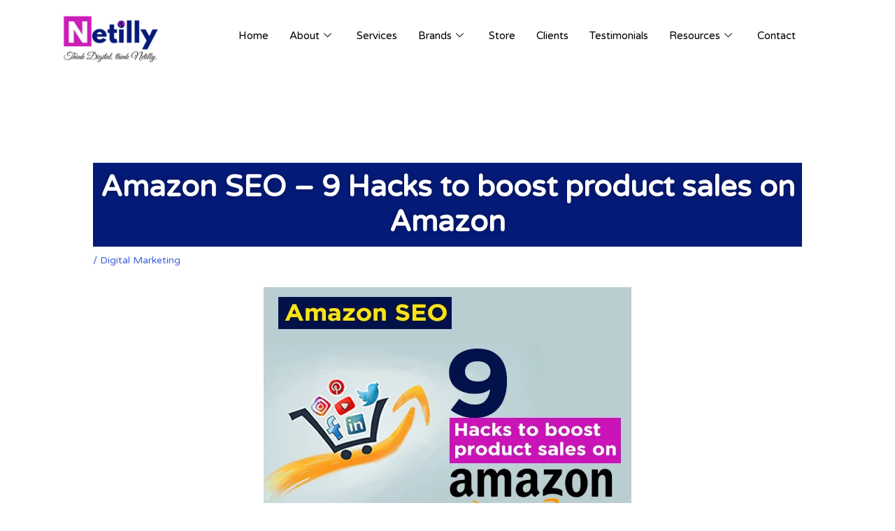

--- FILE ---
content_type: text/html; charset=UTF-8
request_url: https://netilly.com/9-hacks-to-boost-product-sales-on-amazon/
body_size: 45802
content:
<!DOCTYPE html>
<html lang="en-GB">
<head>
<meta name="MobileOptimized" content="width" />
<meta name="HandheldFriendly" content="true" />
<meta name="generator" content="Drupal 11 (https://www.drupal.org)" />

<meta charset="UTF-8">
<meta name="viewport" content="width=device-width, initial-scale=1">
	<link rel="profile" href="https://gmpg.org/xfn/11"> 
	<meta name='robots' content='index, follow, max-image-preview:large, max-snippet:-1, max-video-preview:-1' />

	
	<title>Amazon SEO - 9 Hacks to boost product sales on Amazon</title>
	<meta name="description" content="Want to Grow your business and hold top position on Amazon, Use this Amazon seo Tips and Tricks to boost product sales on amazon." />
	<link rel="canonical" href="https://netilly.com/9-hacks-to-boost-product-sales-on-amazon/" />
	<meta property="og:locale" content="en_GB" />
	<meta property="og:type" content="article" />
	<meta property="og:title" content="Amazon SEO - 9 Hacks to boost product sales on Amazon" />
	<meta property="og:description" content="Want to Grow your business and hold top position on Amazon, Use this Amazon seo Tips and Tricks to boost product sales on amazon." />
	<meta property="og:url" content="https://netilly.com/9-hacks-to-boost-product-sales-on-amazon/" />
	<meta property="og:site_name" content="Netilly : We help grow your business through online marketing" />
	<meta property="article:publisher" content="https://www.facebook.com/netilly/" />
	<meta property="article:published_time" content="2020-09-24T09:49:28+00:00" />
	<meta property="article:modified_time" content="2025-02-04T04:35:18+00:00" />
	<meta property="og:image" content="https://netilly.com/storage/2020/09/thumbnail9.jpg" />
	<meta property="og:image:width" content="526" />
	<meta property="og:image:height" content="340" />
	<meta property="og:image:type" content="image/jpeg" />
	<meta name="author" content="Netilly Team" />
	<meta name="twitter:card" content="summary_large_image" />
	<meta name="twitter:creator" content="@NetillyDM" />
	<meta name="twitter:site" content="@NetillyDM" />
	<meta name="twitter:label1" content="Written by" />
	<meta name="twitter:data1" content="Netilly Team" />
	<meta name="twitter:label2" content="Estimated reading time" />
	<meta name="twitter:data2" content="12 minutes" />
	<script type="application/ld+json" class="yoast-schema-graph">{"@context":"https://schema.org","@graph":[{"@type":"Article","@id":"https://netilly.com/9-hacks-to-boost-product-sales-on-amazon/#article","isPartOf":{"@id":"https://netilly.com/9-hacks-to-boost-product-sales-on-amazon/"},"author":{"name":"Netilly Team","@id":"https://netilly.com/#/schema/person/625cad047d401ee5f65893122d9b36a9"},"headline":"Amazon SEO &#8211; 9 Hacks to boost product sales on Amazon","datePublished":"2020-09-24T09:49:28+00:00","dateModified":"2025-02-04T04:35:18+00:00","mainEntityOfPage":{"@id":"https://netilly.com/9-hacks-to-boost-product-sales-on-amazon/"},"wordCount":2444,"publisher":{"@id":"https://netilly.com/#organization"},"image":{"@id":"https://netilly.com/9-hacks-to-boost-product-sales-on-amazon/#primaryimage"},"thumbnailUrl":"https://netilly.com/storage/2020/09/thumbnail9.jpg","articleSection":["Digital Marketing"],"inLanguage":"en-GB"},{"@type":"WebPage","@id":"https://netilly.com/9-hacks-to-boost-product-sales-on-amazon/","url":"https://netilly.com/9-hacks-to-boost-product-sales-on-amazon/","name":"Amazon SEO - 9 Hacks to boost product sales on Amazon","isPartOf":{"@id":"https://netilly.com/#website"},"primaryImageOfPage":{"@id":"https://netilly.com/9-hacks-to-boost-product-sales-on-amazon/#primaryimage"},"image":{"@id":"https://netilly.com/9-hacks-to-boost-product-sales-on-amazon/#primaryimage"},"thumbnailUrl":"https://netilly.com/storage/2020/09/thumbnail9.jpg","datePublished":"2020-09-24T09:49:28+00:00","dateModified":"2025-02-04T04:35:18+00:00","description":"Want to Grow your business and hold top position on Amazon, Use this Amazon seo Tips and Tricks to boost product sales on amazon.","breadcrumb":{"@id":"https://netilly.com/9-hacks-to-boost-product-sales-on-amazon/#breadcrumb"},"inLanguage":"en-GB","potentialAction":[{"@type":"ReadAction","target":["https://netilly.com/9-hacks-to-boost-product-sales-on-amazon/"]}]},{"@type":"ImageObject","inLanguage":"en-GB","@id":"https://netilly.com/9-hacks-to-boost-product-sales-on-amazon/#primaryimage","url":"https://netilly.com/storage/2020/09/thumbnail9.jpg","contentUrl":"https://netilly.com/storage/2020/09/thumbnail9.jpg","width":526,"height":340},{"@type":"BreadcrumbList","@id":"https://netilly.com/9-hacks-to-boost-product-sales-on-amazon/#breadcrumb","itemListElement":[{"@type":"ListItem","position":1,"name":"Home","item":"https://netilly.com/"},{"@type":"ListItem","position":2,"name":"Amazon SEO &#8211; 9 Hacks to boost product sales on Amazon"}]},{"@type":"WebSite","@id":"https://netilly.com/#website","url":"https://netilly.com/","name":"Netilly : We help grow your business through online marketing","description":"Think Digital. Think Netilly!","publisher":{"@id":"https://netilly.com/#organization"},"potentialAction":[{"@type":"SearchAction","target":{"@type":"EntryPoint","urlTemplate":"https://netilly.com/?s={search_term_string}"},"query-input":{"@type":"PropertyValueSpecification","valueRequired":true,"valueName":"search_term_string"}}],"inLanguage":"en-GB"},{"@type":"Organization","@id":"https://netilly.com/#organization","name":"Netilly","url":"https://netilly.com/","logo":{"@type":"ImageObject","inLanguage":"en-GB","@id":"https://netilly.com/#/schema/logo/image/","url":"","contentUrl":"","caption":"Netilly"},"image":{"@id":"https://netilly.com/#/schema/logo/image/"},"sameAs":["https://www.facebook.com/netilly/","https://x.com/NetillyDM","https://www.instagram.com/netillydm/","https://www.linkedin.com/company/netilly/","https://www.youtube.com/channel/UCiNu_H3Y-Qf90IkUqKx16SQ"]},{"@type":"Person","@id":"https://netilly.com/#/schema/person/625cad047d401ee5f65893122d9b36a9","name":"Netilly Team","image":{"@type":"ImageObject","inLanguage":"en-GB","@id":"https://netilly.com/#/schema/person/image/","url":"https://secure.gravatar.com/avatar/38c1745d278b43d146487a3e4b8343c1f34403690d80a32d2bdb03b116bebf71?s=96&d=mm&r=g","contentUrl":"https://secure.gravatar.com/avatar/38c1745d278b43d146487a3e4b8343c1f34403690d80a32d2bdb03b116bebf71?s=96&d=mm&r=g","caption":"Netilly Team"}},{"@type":"HowTo","@id":"https://netilly.com/9-hacks-to-boost-product-sales-on-amazon/#howto-1","name":"Amazon SEO &#8211; 9 Hacks to boost product sales on Amazon","mainEntityOfPage":{"@id":"https://netilly.com/9-hacks-to-boost-product-sales-on-amazon/#article"},"description":"Let us have a look at nine smart hacks to enhance sales using the Amazon SEO techniques.","step":[{"@type":"HowToStep","url":"https://netilly.com/9-hacks-to-boost-product-sales-on-amazon/#how-to-step-1600937865640","name":"Product Name Should Be Strategic and Include Keyword","itemListElement":[{"@type":"HowToDirection","text":"Amazon SEO plays a pivotal role in determining the rank of the Product in the marketplace. Once you have determined the right target SEO keyword for your Product, you should ensure that the way product is listed on the site is in conjugation with the SEO guidelines.<br/>The Product Title should have the target keyword in the right place and position. The target keyword, as per the Amazon SEO, should preferably the leftmost. The product title must be highly optimized for the SEO and include the Brand Name, Keyword, description. The product name should reflect the key features and various common attributes like size, material, color, metal, etc. The keyword should be included in the title, and ideally, more than one Keyword should be there."}]},{"@type":"HowToStep","url":"https://netilly.com/9-hacks-to-boost-product-sales-on-amazon/#how-to-step-1600937920672","name":"Find and Enter Right Backend Search Terms in Amazon Seller Central Account","itemListElement":[{"@type":"HowToDirection","text":"<br/>You can efficiently manage the search terms for the products listing from the Amazon Seller Central page. By optimizing the keywords and ensuring that you enter the right search terms, you can tweak your product listing in such a way that it appears in most of the searches.<br/>The backend keywords are substantial hidden search keywords, which, when added to the product listing, can help in boosting their visibility on the Amazon site. You can use the Seller Central account to enter search terms, which are extremely important in Amazon SEO. Even though the buyer cannot see these search terms on the product listing page, these search words substitute the various search terms that you are not able to add on the main product listing page when creating the product page.<br/> You can use the page to enter all the relevant search terms and keywords for your product.<br/>a. <strong>Enter synonyms:</strong> Often, various users can put in the synonyms for the products to find the items they need. For example, someone looking for a Sweatshirt on the e-commerce site can use the terms like Hoody, Jacket, Sweater, etc. on the search bar.<br/><strong>b. Search terms</strong>: You can enter different words, terms, and synonyms for the root keyword in the Search Terms field. By doing so you can increase the possibility of your product appearing in the searches when a visitor looks for a particular product.<br/>c. Enter possible misspellings: Many people might use the common misspellings of the products also for search. So, when you add those details, it becomes easy to rank the product higher.<br/>d. Use keyword extensions:  Enhance the product to rank on the listing page, it is one of the most effective Amazon SEO techniques. Using the Seller Central, the sellers can ensure that their Product is efficiently registered and marked up in Amazon and appears on a search."}],"image":{"@type":"ImageObject","inLanguage":"en-GB","@id":"https://netilly.com/9-hacks-to-boost-product-sales-on-amazon/#schema-image-bab3437cbe9f70f41798a123fe3d018c","url":"https://netilly.com/storage/2020/09/Amazon-Seller.png","contentUrl":"https://netilly.com/storage/2020/09/Amazon-Seller.png","width":690,"height":398,"caption":"Amazon seo"}},{"@type":"HowToStep","url":"https://netilly.com/9-hacks-to-boost-product-sales-on-amazon/#how-to-step-1600938127580","name":"Relevant Seller Name Is Must","itemListElement":[{"@type":"HowToDirection","text":"While product name is essentially the essential part of listing the Product on Amazon as per the Amazon SEO, you must ensure that the seller name is also relevant, accessible, and as per the <a href=\"https://netilly.com/best-free-seo-tools/\" target=\"_blank\" rel=\"noreferrer noopener\">SEO</a> algorithm guidelines.<br/>When you have identified the right root keyword, it is of utmost importance that you include that in your Seller Name. If your seller of store name is not identifiable with the products you are selling, the <a href=\"https://netilly.com/important-google-algorithms-for-seo/\" target=\"_blank\" rel=\"noreferrer noopener\">Amazon algorithms</a> and the buyers, in general, would not be able to relate with your brand.<br/>It is advisable that your seller name is in line with the product category. So, for example, you are selling health and fitness gear on Amazon, then your seller name should be something that is relevant to the Product and contains the root keyword. So, selling Fitness Watches, your seller name can be Fitness Watch Store, Fitness Watch Arcade, Fitness Watch Online, etc.<br/>The idea is to let the buyers and users searching for a fitness watch to see your products at the top. The relevant and matching seller name increases the chance of appearing in the top search results."}]},{"@type":"HowToStep","url":"https://netilly.com/9-hacks-to-boost-product-sales-on-amazon/#how-to-step-1600938186877","name":"Brand Name for Enhanced Ranking","itemListElement":[{"@type":"HowToDirection","text":"Most of the consumers and potential buyers relate with a brand for any product they are searching for. When you include a brand name of the Product in the product title, search terms in the seller page, and the description, the search results are likely to bring your product at the top. The brand name included in the backend field can also increase the chances of a higher rank in the Amazon search page.<br/>Most of the time, the consumers may search for the item by product name instead of the category, and in such a case, when you have included the brand name in all the parameters, then the chances of Product being listed in top pages are higher.<br/>Suppose a user wants to search for Fitbit fitness watch instead of any watch from any brand, then if you have included the Brand name in your search, it is an excellent boost for your listing. The fitness watch will appear in more search results if you include the keywords and brand name correctly as per the latest Amazon SEO strategies."}]},{"@type":"HowToStep","url":"https://netilly.com/9-hacks-to-boost-product-sales-on-amazon/#how-to-step-1600938229289","name":"Well Drafted Product Description and Image","itemListElement":[{"@type":"HowToDirection","text":"Most of the buyers on Amazon would search for the product based on the Keyword and look through the description in detail to find out whether the product is worth their money or not. Here the trick is to clearly emphasize the product features and benefits to distinguish from the other competitor products.<br/>The way you write the product description determines whether the visitors would be encouraged to buy it or not. The product images should be of high quality and clearly show the products from as many angles as possible. There is a clear need to ensure that the Product is clearly visible; you must ensure that you use a white background and high-resolution image.<br/><strong>Product Description</strong><br/>.<br/><br/>The product description is of utmost importance, so you should ensure that you detail all the necessary attributes of the Product. The more details are there, the more the users are convinced about the Product's genuineness and quality.<br/>The idea is to list all the Product benefits instead of plainly writing out the product features.<br/>If you use the statistics and facts to boost your product features and advantages, the consumers would be compelled to consider your Product for purchase.<br/>The product description should be detailed and compelling by covering all the possible scenarios.<br/>The content should be written in understandable language and should be 100 percent grammatically correct.<br/>Another important aspect is to ensure that you use powerful language, which coincides with the nature of the Product you are selling.<br/> For Example, when talking about Fitness Watch, you should detail how it can help track the steps, monitor sleep patterns, and motivate an activity to ensure the buyers stay fit. One of the most successful hacks for writing a good and catchy product description is to use short and crisp sentences in bullet points so that the users can easily read and understand the details. <br/>The products listed on Amazon become more credible if you include answers to the commonly asked questions or FAQs and detail the various concerns that the users might have to pertain to the Product. The more queries address more convinced the consumers"}],"image":{"@type":"ImageObject","inLanguage":"en-GB","@id":"https://netilly.com/9-hacks-to-boost-product-sales-on-amazon/#schema-image-8ae2be9a216ffb54843e35ab0552612f","url":"https://netilly.com/storage/2020/09/Amazon-seo-Product-Description.jpeg","contentUrl":"https://netilly.com/storage/2020/09/Amazon-seo-Product-Description.jpeg","width":959,"height":558,"caption":"Amazon seo product"}},{"@type":"HowToStep","url":"https://netilly.com/9-hacks-to-boost-product-sales-on-amazon/#how-to-step-1600938263120","name":"Better Conversion Rates","itemListElement":[{"@type":"HowToDirection","text":"Conversion rates increase the chances of Amazon ranking your Product higher on the search results. The conversion rate is the percentage of the sales made on the e-commerce site based on the number of clicks. So, the number of clicks on your product page compared to the sales made determines the conversion rate. For example, if you got 100 clicks on your fitness watchlisting and then ten users bought the watch finally, then your conversion rate is 10 percent. The higher the conversion rate better the sales. That’s why most of the Amazon SEO experts vouch for better conversion rates for enhancing sales.<br/>There are some straightforward ways to enhance conversion rates that include<br/>Competitive pricing for the Product.<br/>A well written and highly compelling product description that includes the root keyword as per the Amazon SEO.<br/>Answering the various queries from the customers about the Product.<br/>Ensure that all the necessary details are available for the Product, which help the customers know the Product itself on the page without the need to do additional research on the internet. <br/>Share the positive as well as negative user feedback and reviews. Remember, the products that the positive reviews on Amazon have only may doubt the customer's mind as being fake.<br/>Using the right <a href=\"https://netilly.com/effective-digital-marketing-strategies-during-covid19/\" target=\"_blank\" rel=\"noreferrer noopener\">digital marketing techniques</a> to redirect visitors to your product page."}]},{"@type":"HowToStep","url":"https://netilly.com/9-hacks-to-boost-product-sales-on-amazon/#how-to-step-1600938298327","name":"Buy Box Hack","itemListElement":[{"@type":"HowToDirection","text":"The \"Add to Cart\" option in the Amazon is referred to as Buy Box. The idea is to win the Buy box so that your Product appears on the item’s product page when a user searches for it. You can get the buy box if your Product's performance is exceptional on the largest marketplace, along with offering the best price. You must ensure that you are selling at the best price to win the prestigious buy box.<br/>If you can win the buy box, you have massively high chances of making large-volume sales on the e-commerce site. The Buy Box would appear only on the one of the seller or product page even though many sellers may be offering the same Product. The buy box is the most important call to Action on the Amazon product page as it redirects the customer to the purchase page. <br/>Along with offering the best rates, you must ensure that you buy in bulk to offer trade discounts and explore the various import options from other platforms so that you can offer the most competitive rates to your customers by sourcing your products from most consummate rates."}]},{"@type":"HowToStep","url":"https://netilly.com/9-hacks-to-boost-product-sales-on-amazon/#how-to-step-1600938334942","name":"Reviews","itemListElement":[{"@type":"HowToDirection","text":"<br/><br/>Customer feedback is the most reliable and encouraging element of any product listing, especially online e-commerce sites. <br/>Every buyer goes through the reviews from the customers who have already ordered and used the products as it gives them honestly, Real-time, and most practical suggestions about the products. The sellers would naturally write the best description and details about their products in which they may make high promises; however, the real customers would share honest feedback. Amazon SEO relies mostly on the customer reviews and star ratings; the better the ratings higher the chances of customers buying the Product. <br/>Thus, one of the definitive ways to ensure that your Product ranks higher in the Amazon search and enhance your products' sale, you should encourage your customer to write the reviews for your products. You must ensure that you follow up with the buyers to give a review of your Product and even post photos of their copy of the product. <br/>You can do that by merely contacting the selling through your orders page. Simply open the order and contact the buyer and request them to leave a review of your Product. The higher the reviews, the more substantial sales."}],"image":{"@type":"ImageObject","inLanguage":"en-GB","@id":"https://netilly.com/9-hacks-to-boost-product-sales-on-amazon/#schema-image-b1fb547030d9b3f74378c06a49fe7266","url":"https://netilly.com/storage/2020/09/Amazon-seo-product-review.jpeg","contentUrl":"https://netilly.com/storage/2020/09/Amazon-seo-product-review.jpeg","width":616,"height":390,"caption":"Amazon seo product review"}},{"@type":"HowToStep","url":"https://netilly.com/9-hacks-to-boost-product-sales-on-amazon/#how-to-step-1600938497246","name":"Custom URL","itemListElement":[{"@type":"HowToDirection","text":"Amazon ranks the products which have more views and sales based on a keyword. In case you want that there are more views on your product page so that Amazon also ranks it higher when the related Keyword is searched, then you can use a custom URL and drive traffic to the Amazon product page from different social media channels like Facebook, Instagram, LinkedIn, etc.<br/><em>Custom URL is the direct link to your Amazon Storefront or product listing, which you can share on the various social media channels to direct the visitors directly to your product page. </em>You can also use the custom link in your affiliate articles and product listings done by influencers to directly send visitors to your product page. With the custom link's help, you bypass the search process and end up the customers landing directly on your product page.<br/>You can share the custom URL on the various social media channels and also create shareable content backed by the <a href=\"https://netilly.com/viral-marketing-tricks/\" target=\"_blank\" rel=\"noreferrer noopener\">right viral marketing techniques</a> to attain better traction on your product page.<br/>The higher number of visitors on any Amazon product page would increase the chance of the product to even rank higher when the search is done with related Keywords or brands from within the Amazon site. Every sale made through the search results or direct links adds up to the chances of gaining more traction.<br/><strong>Master Tip</strong><br/>You can use affiliate platforms, blogs, and get in touch with the Amazon influencers to promote your Product in place of discount code for their followers."}]}],"inLanguage":"en-GB"}]}</script>
	


<link rel='dns-prefetch' href='//fonts.googleapis.com' />
<link rel="alternate" type="application/rss+xml" title="Netilly : We help grow your business through online marketing &raquo; Feed" href="https://netilly.com/feed/" />
<link rel="alternate" type="application/rss+xml" title="Netilly : We help grow your business through online marketing &raquo; Comments Feed" href="https://netilly.com/comments/feed/" />
<link rel="alternate" type="application/rss+xml" title="Netilly : We help grow your business through online marketing &raquo; Amazon SEO &#8211; 9 Hacks to boost product sales on Amazon Comments Feed" href="https://netilly.com/9-hacks-to-boost-product-sales-on-amazon/feed/" />
<link rel="alternate" title="oEmbed (JSON)" type="application/json+oembed" href="https://netilly.com/wp-json/oembed/1.0/embed?url=https%3A%2F%2Fnetilly.com%2F9-hacks-to-boost-product-sales-on-amazon%2F" />
<link rel="alternate" title="oEmbed (XML)" type="text/xml+oembed" href="https://netilly.com/wp-json/oembed/1.0/embed?url=https%3A%2F%2Fnetilly.com%2F9-hacks-to-boost-product-sales-on-amazon%2F&#038;format=xml" />
		
		
					
				
		<style id='wp-img-auto-sizes-contain-inline-css'>
img:is([sizes=auto i],[sizes^="auto," i]){contain-intrinsic-size:3000px 1500px}
/*# sourceURL=wp-img-auto-sizes-contain-inline-css */
</style>
<link rel='stylesheet' id='astra-theme-css-css' href='https://netilly.com/core/views/9dbb40d076/assets/css/minified/style.min.css?rnd=73268' media='all' />
<style id='astra-theme-css-inline-css'>
.ast-no-sidebar .entry-content .alignfull {margin-left: calc( -50vw + 50%);margin-right: calc( -50vw + 50%);max-width: 100vw;width: 100vw;}.ast-no-sidebar .entry-content .alignwide {margin-left: calc(-41vw + 50%);margin-right: calc(-41vw + 50%);max-width: unset;width: unset;}.ast-no-sidebar .entry-content .alignfull .alignfull,.ast-no-sidebar .entry-content .alignfull .alignwide,.ast-no-sidebar .entry-content .alignwide .alignfull,.ast-no-sidebar .entry-content .alignwide .alignwide,.ast-no-sidebar .entry-content .wp-block-column .alignfull,.ast-no-sidebar .entry-content .wp-block-column .alignwide{width: 100%;margin-left: auto;margin-right: auto;}.wp-block-gallery,.blocks-gallery-grid {margin: 0;}.wp-block-separator {max-width: 100px;}.wp-block-separator.is-style-wide,.wp-block-separator.is-style-dots {max-width: none;}.entry-content .has-2-columns .wp-block-column:first-child {padding-right: 10px;}.entry-content .has-2-columns .wp-block-column:last-child {padding-left: 10px;}@media (max-width: 782px) {.entry-content .wp-block-columns .wp-block-column {flex-basis: 100%;}.entry-content .has-2-columns .wp-block-column:first-child {padding-right: 0;}.entry-content .has-2-columns .wp-block-column:last-child {padding-left: 0;}}body .entry-content .wp-block-latest-posts {margin-left: 0;}body .entry-content .wp-block-latest-posts li {list-style: none;}.ast-no-sidebar .ast-container .entry-content .wp-block-latest-posts {margin-left: 0;}.ast-header-break-point .entry-content .alignwide {margin-left: auto;margin-right: auto;}.entry-content .blocks-gallery-item img {margin-bottom: auto;}.wp-block-pullquote {border-top: 4px solid #555d66;border-bottom: 4px solid #555d66;color: #40464d;}:root{--ast-post-nav-space:0;--ast-container-default-xlg-padding:6.67em;--ast-container-default-lg-padding:5.67em;--ast-container-default-slg-padding:4.34em;--ast-container-default-md-padding:3.34em;--ast-container-default-sm-padding:6.67em;--ast-container-default-xs-padding:2.4em;--ast-container-default-xxs-padding:1.4em;--ast-code-block-background:#EEEEEE;--ast-comment-inputs-background:#FAFAFA;--ast-normal-container-width:1200px;--ast-narrow-container-width:750px;--ast-blog-title-font-weight:normal;--ast-blog-meta-weight:inherit;--ast-global-color-primary:var(--ast-global-color-5);--ast-global-color-secondary:var(--ast-global-color-4);--ast-global-color-alternate-background:var(--ast-global-color-7);--ast-global-color-subtle-background:var(--ast-global-color-6);--ast-bg-style-guide:var( --ast-global-color-secondary,--ast-global-color-5 );--ast-shadow-style-guide:0px 0px 4px 0 #00000057;--ast-global-dark-bg-style:#fff;--ast-global-dark-lfs:#fbfbfb;--ast-widget-bg-color:#fafafa;--ast-wc-container-head-bg-color:#fbfbfb;--ast-title-layout-bg:#eeeeee;--ast-search-border-color:#e7e7e7;--ast-lifter-hover-bg:#e6e6e6;--ast-gallery-block-color:#000;--srfm-color-input-label:var(--ast-global-color-2);}html{font-size:87.5%;}a,.page-title{color:#4064d7;}a:hover,a:focus{color:var(--ast-global-color-1);}body,button,input,select,textarea,.ast-button,.ast-custom-button{font-family:'Varela Round',sans-serif;font-weight:400;font-size:14px;font-size:1rem;line-height:var(--ast-body-line-height,1.65em);}blockquote{color:var(--ast-global-color-3);}.ast-site-identity .site-title a{color:var(--ast-global-color-2);}.site-title{font-size:35px;font-size:2.5rem;display:none;}header .custom-logo-link img{max-width:192px;width:192px;}.astra-logo-svg{width:192px;}.site-header .site-description{font-size:15px;font-size:1.0714285714286rem;display:none;}.entry-title{font-size:30px;font-size:2.1428571428571rem;}.archive .ast-article-post .ast-article-inner,.blog .ast-article-post .ast-article-inner,.archive .ast-article-post .ast-article-inner:hover,.blog .ast-article-post .ast-article-inner:hover{overflow:hidden;}h1,.entry-content :where(h1),.entry-content :where(h1) a{font-size:42px;font-size:3rem;line-height:1.4em;}h2,.entry-content :where(h2),.entry-content :where(h2) a{font-size:42px;font-size:3rem;line-height:1.3em;}h3,.entry-content :where(h3),.entry-content :where(h3) a{font-size:30px;font-size:2.1428571428571rem;line-height:1.3em;}h4,.entry-content :where(h4),.entry-content :where(h4) a{font-size:24px;font-size:1.7142857142857rem;line-height:1.2em;}h5,.entry-content :where(h5),.entry-content :where(h5) a{font-size:20px;font-size:1.4285714285714rem;line-height:1.2em;}h6,.entry-content :where(h6),.entry-content :where(h6) a{font-size:16px;font-size:1.1428571428571rem;line-height:1.25em;}::selection{background-color:#4064d7;color:#ffffff;}body,h1,h2,h3,h4,h5,h6,.entry-title a,.entry-content :where(h1,h2,h3,h4,h5,h6),.entry-content :where(h1,h2,h3,h4,h5,h6) a{color:var(--ast-global-color-3);}.tagcloud a:hover,.tagcloud a:focus,.tagcloud a.current-item{color:#ffffff;border-color:#4064d7;background-color:#4064d7;}input:focus,input[type="text"]:focus,input[type="email"]:focus,input[type="url"]:focus,input[type="password"]:focus,input[type="reset"]:focus,input[type="search"]:focus,textarea:focus{border-color:#4064d7;}input[type="radio"]:checked,input[type=reset],input[type="checkbox"]:checked,input[type="checkbox"]:hover:checked,input[type="checkbox"]:focus:checked,input[type=range]::-webkit-slider-thumb{border-color:#4064d7;background-color:#4064d7;box-shadow:none;}.site-footer a:hover + .post-count,.site-footer a:focus + .post-count{background:#4064d7;border-color:#4064d7;}.single .nav-links .nav-previous,.single .nav-links .nav-next{color:#4064d7;}.entry-meta,.entry-meta *{line-height:1.45;color:#4064d7;}.entry-meta a:not(.ast-button):hover,.entry-meta a:not(.ast-button):hover *,.entry-meta a:not(.ast-button):focus,.entry-meta a:not(.ast-button):focus *,.page-links > .page-link,.page-links .page-link:hover,.post-navigation a:hover{color:var(--ast-global-color-1);}#cat option,.secondary .calendar_wrap thead a,.secondary .calendar_wrap thead a:visited{color:#4064d7;}.secondary .calendar_wrap #today,.ast-progress-val span{background:#4064d7;}.secondary a:hover + .post-count,.secondary a:focus + .post-count{background:#4064d7;border-color:#4064d7;}.calendar_wrap #today > a{color:#ffffff;}.page-links .page-link,.single .post-navigation a{color:#4064d7;}.ast-search-menu-icon .search-form button.search-submit{padding:0 4px;}.ast-search-menu-icon form.search-form{padding-right:0;}.ast-header-search .ast-search-menu-icon.ast-dropdown-active .search-form,.ast-header-search .ast-search-menu-icon.ast-dropdown-active .search-field:focus{transition:all 0.2s;}.search-form input.search-field:focus{outline:none;}.widget-title,.widget .wp-block-heading{font-size:20px;font-size:1.4285714285714rem;color:var(--ast-global-color-3);}.ast-search-menu-icon.slide-search a:focus-visible:focus-visible,.astra-search-icon:focus-visible,#close:focus-visible,a:focus-visible,.ast-menu-toggle:focus-visible,.site .skip-link:focus-visible,.wp-block-loginout input:focus-visible,.wp-block-search.wp-block-search__button-inside .wp-block-search__inside-wrapper,.ast-header-navigation-arrow:focus-visible,.ast-orders-table__row .ast-orders-table__cell:focus-visible,a#ast-apply-coupon:focus-visible,#ast-apply-coupon:focus-visible,#close:focus-visible,.button.search-submit:focus-visible,#search_submit:focus,.normal-search:focus-visible,.ast-header-account-wrap:focus-visible,.astra-cart-drawer-close:focus,.ast-single-variation:focus,.ast-button:focus,.ast-builder-button-wrap:has(.ast-custom-button-link:focus),.ast-builder-button-wrap .ast-custom-button-link:focus{outline-style:dotted;outline-color:inherit;outline-width:thin;}input:focus,input[type="text"]:focus,input[type="email"]:focus,input[type="url"]:focus,input[type="password"]:focus,input[type="reset"]:focus,input[type="search"]:focus,input[type="number"]:focus,textarea:focus,.wp-block-search__input:focus,[data-section="section-header-mobile-trigger"] .ast-button-wrap .ast-mobile-menu-trigger-minimal:focus,.ast-mobile-popup-drawer.active .menu-toggle-close:focus,#ast-scroll-top:focus,#coupon_code:focus,#ast-coupon-code:focus{border-style:dotted;border-color:inherit;border-width:thin;}input{outline:none;}.main-header-menu .menu-link,.ast-header-custom-item a{color:var(--ast-global-color-3);}.main-header-menu .menu-item:hover > .menu-link,.main-header-menu .menu-item:hover > .ast-menu-toggle,.main-header-menu .ast-masthead-custom-menu-items a:hover,.main-header-menu .menu-item.focus > .menu-link,.main-header-menu .menu-item.focus > .ast-menu-toggle,.main-header-menu .current-menu-item > .menu-link,.main-header-menu .current-menu-ancestor > .menu-link,.main-header-menu .current-menu-item > .ast-menu-toggle,.main-header-menu .current-menu-ancestor > .ast-menu-toggle{color:#4064d7;}.header-main-layout-3 .ast-main-header-bar-alignment{margin-right:auto;}.header-main-layout-2 .site-header-section-left .ast-site-identity{text-align:left;}.site-logo-img img{ transition:all 0.2s linear;}body .ast-oembed-container *{position:absolute;top:0;width:100%;height:100%;left:0;}body .wp-block-embed-pocket-casts .ast-oembed-container *{position:unset;}.ast-header-break-point .ast-mobile-menu-buttons-minimal.menu-toggle{background:transparent;color:#4064d7;}.ast-header-break-point .ast-mobile-menu-buttons-outline.menu-toggle{background:transparent;border:1px solid #4064d7;color:#4064d7;}.ast-header-break-point .ast-mobile-menu-buttons-fill.menu-toggle{background:#4064d7;}.ast-single-post-featured-section + article {margin-top: 2em;}.site-content .ast-single-post-featured-section img {width: 100%;overflow: hidden;object-fit: cover;}.site > .ast-single-related-posts-container {margin-top: 0;}@media (min-width: 769px) {.ast-desktop .ast-container--narrow {max-width: var(--ast-narrow-container-width);margin: 0 auto;}}.ast-small-footer a{color:#ffffff;}.footer-adv .footer-adv-overlay{border-top-style:solid;border-top-width:0px;border-top-color:#7a7a7a;}.footer-adv .widget-title,.footer-adv .widget-title a{color:#000000;}.footer-adv{color:#000000;}.footer-adv a{color:#000000;}.footer-adv .tagcloud a:hover,.footer-adv .tagcloud a.current-item{border-color:#000000;background-color:#000000;}.footer-adv .calendar_wrap #today,.footer-adv a:hover + .post-count{background-color:#000000;}.footer-adv-overlay{background-color:#ffffff;;}@media( max-width: 420px ) {.single .nav-links .nav-previous,.single .nav-links .nav-next {width: 100%;text-align: center;}}.wp-block-buttons.aligncenter{justify-content:center;}@media (max-width:782px){.entry-content .wp-block-columns .wp-block-column{margin-left:0px;}}.wp-block-image.aligncenter{margin-left:auto;margin-right:auto;}.wp-block-table.aligncenter{margin-left:auto;margin-right:auto;}.wp-block-buttons .wp-block-button.is-style-outline .wp-block-button__link.wp-element-button,.ast-outline-button,.wp-block-uagb-buttons-child .uagb-buttons-repeater.ast-outline-button{border-top-width:2px;border-right-width:2px;border-bottom-width:2px;border-left-width:2px;font-family:inherit;font-weight:inherit;line-height:1em;border-top-left-radius:50px;border-top-right-radius:50px;border-bottom-right-radius:50px;border-bottom-left-radius:50px;}.wp-block-button .wp-block-button__link.wp-element-button.is-style-outline:not(.has-background),.wp-block-button.is-style-outline>.wp-block-button__link.wp-element-button:not(.has-background),.ast-outline-button{background-color:transparent;}.entry-content[data-ast-blocks-layout] > figure{margin-bottom:1em;}@media (max-width:768px){.ast-left-sidebar #content > .ast-container{display:flex;flex-direction:column-reverse;width:100%;}.ast-separate-container .ast-article-post,.ast-separate-container .ast-article-single{padding:1.5em 2.14em;}.ast-author-box img.avatar{margin:20px 0 0 0;}}@media (min-width:769px){.ast-separate-container.ast-right-sidebar #primary,.ast-separate-container.ast-left-sidebar #primary{border:0;}.search-no-results.ast-separate-container #primary{margin-bottom:4em;}}.menu-toggle,button,.ast-button,.ast-custom-button,.button,input#submit,input[type="button"],input[type="submit"],input[type="reset"]{color:#ffffff;border-color:#4064d7;background-color:#4064d7;border-top-left-radius:50px;border-top-right-radius:50px;border-bottom-right-radius:50px;border-bottom-left-radius:50px;padding-top:10px;padding-right:40px;padding-bottom:10px;padding-left:40px;font-family:inherit;font-weight:inherit;}button:focus,.menu-toggle:hover,button:hover,.ast-button:hover,.ast-custom-button:hover .button:hover,.ast-custom-button:hover,input[type=reset]:hover,input[type=reset]:focus,input#submit:hover,input#submit:focus,input[type="button"]:hover,input[type="button"]:focus,input[type="submit"]:hover,input[type="submit"]:focus{color:#ffffff;background-color:var(--ast-global-color-1);border-color:var(--ast-global-color-1);}@media (max-width:768px){.ast-mobile-header-stack .main-header-bar .ast-search-menu-icon{display:inline-block;}.ast-header-break-point.ast-header-custom-item-outside .ast-mobile-header-stack .main-header-bar .ast-search-icon{margin:0;}.ast-comment-avatar-wrap img{max-width:2.5em;}.ast-comment-meta{padding:0 1.8888em 1.3333em;}.ast-separate-container .ast-comment-list li.depth-1{padding:1.5em 2.14em;}.ast-separate-container .comment-respond{padding:2em 2.14em;}}@media (min-width:544px){.ast-container{max-width:100%;}}@media (max-width:544px){.ast-separate-container .ast-article-post,.ast-separate-container .ast-article-single,.ast-separate-container .comments-title,.ast-separate-container .ast-archive-description{padding:1.5em 1em;}.ast-separate-container #content .ast-container{padding-left:0.54em;padding-right:0.54em;}.ast-separate-container .ast-comment-list .bypostauthor{padding:.5em;}.ast-search-menu-icon.ast-dropdown-active .search-field{width:170px;}.site-branding img,.site-header .site-logo-img .custom-logo-link img{max-width:100%;}}.footer-adv .tagcloud a:hover,.footer-adv .tagcloud a.current-item{color:#ffffff;}.footer-adv .calendar_wrap #today{color:#ffffff;} #ast-mobile-header .ast-site-header-cart-li a{pointer-events:none;}body,.ast-separate-container{background-color:#ffffff;}.ast-no-sidebar.ast-separate-container .entry-content .alignfull {margin-left: -6.67em;margin-right: -6.67em;width: auto;}@media (max-width: 1200px) {.ast-no-sidebar.ast-separate-container .entry-content .alignfull {margin-left: -2.4em;margin-right: -2.4em;}}@media (max-width: 768px) {.ast-no-sidebar.ast-separate-container .entry-content .alignfull {margin-left: -2.14em;margin-right: -2.14em;}}@media (max-width: 544px) {.ast-no-sidebar.ast-separate-container .entry-content .alignfull {margin-left: -1em;margin-right: -1em;}}.ast-no-sidebar.ast-separate-container .entry-content .alignwide {margin-left: -20px;margin-right: -20px;}.ast-no-sidebar.ast-separate-container .entry-content .wp-block-column .alignfull,.ast-no-sidebar.ast-separate-container .entry-content .wp-block-column .alignwide {margin-left: auto;margin-right: auto;width: 100%;}@media (max-width:768px){.site-title{display:none;}.site-header .site-description{display:none;}h1,.entry-content :where(h1),.entry-content :where(h1) a{font-size:30px;}h2,.entry-content :where(h2),.entry-content :where(h2) a{font-size:25px;}h3,.entry-content :where(h3),.entry-content :where(h3) a{font-size:20px;}}@media (max-width:544px){.site-title{display:none;}.site-header .site-description{display:none;}h1,.entry-content :where(h1),.entry-content :where(h1) a{font-size:30px;}h2,.entry-content :where(h2),.entry-content :where(h2) a{font-size:25px;}h3,.entry-content :where(h3),.entry-content :where(h3) a{font-size:20px;}header .custom-logo-link img,.ast-header-break-point .site-branding img,.ast-header-break-point .custom-logo-link img{max-width:198px;width:198px;}.astra-logo-svg{width:198px;}.ast-header-break-point .site-logo-img .custom-mobile-logo-link img{max-width:198px;}}@media (max-width:768px){html{font-size:79.8%;}}@media (max-width:544px){html{font-size:79.8%;}}@media (min-width:769px){.ast-container{max-width:1240px;}}@font-face {font-family: "Astra";src: url(https://netilly.com/core/views/9dbb40d076/assets/fonts/astra.woff) format("woff"),url(https://netilly.com/core/views/9dbb40d076/assets/fonts/astra.ttf) format("truetype"),url(https://netilly.com/core/views/9dbb40d076/assets/fonts/astra.svg#astra) format("svg");font-weight: normal;font-style: normal;font-display: fallback;}@media (max-width:921px) {.main-header-bar .main-header-bar-navigation{display:none;}}.ast-desktop .main-header-menu.submenu-with-border .sub-menu,.ast-desktop .main-header-menu.submenu-with-border .astra-full-megamenu-wrapper{border-color:#eaeaea;}.ast-desktop .main-header-menu.submenu-with-border .sub-menu{border-top-width:1px;border-right-width:1px;border-left-width:1px;border-bottom-width:1px;border-style:solid;}.ast-desktop .main-header-menu.submenu-with-border .sub-menu .sub-menu{top:-1px;}.ast-desktop .main-header-menu.submenu-with-border .sub-menu .menu-link,.ast-desktop .main-header-menu.submenu-with-border .children .menu-link{border-bottom-width:1px;border-style:solid;border-color:#eaeaea;}@media (min-width:769px){.main-header-menu .sub-menu .menu-item.ast-left-align-sub-menu:hover > .sub-menu,.main-header-menu .sub-menu .menu-item.ast-left-align-sub-menu.focus > .sub-menu{margin-left:-2px;}}.ast-small-footer{border-top-style:solid;border-top-width:0px;border-top-color:#545454;}.site .comments-area{padding-bottom:3em;}.ast-header-break-point.ast-header-custom-item-inside .main-header-bar .main-header-bar-navigation .ast-search-icon {display: none;}.ast-header-break-point.ast-header-custom-item-inside .main-header-bar .ast-search-menu-icon .search-form {padding: 0;display: block;overflow: hidden;}.ast-header-break-point .ast-header-custom-item .widget:last-child {margin-bottom: 1em;}.ast-header-custom-item .widget {margin: 0.5em;display: inline-block;vertical-align: middle;}.ast-header-custom-item .widget p {margin-bottom: 0;}.ast-header-custom-item .widget li {width: auto;}.ast-header-custom-item-inside .button-custom-menu-item .menu-link {display: none;}.ast-header-custom-item-inside.ast-header-break-point .button-custom-menu-item .ast-custom-button-link {display: none;}.ast-header-custom-item-inside.ast-header-break-point .button-custom-menu-item .menu-link {display: block;}.ast-header-break-point.ast-header-custom-item-outside .main-header-bar .ast-search-icon {margin-right: 1em;}.ast-header-break-point.ast-header-custom-item-inside .main-header-bar .ast-search-menu-icon .search-field,.ast-header-break-point.ast-header-custom-item-inside .main-header-bar .ast-search-menu-icon.ast-inline-search .search-field {width: 100%;padding-right: 5.5em;}.ast-header-break-point.ast-header-custom-item-inside .main-header-bar .ast-search-menu-icon .search-submit {display: block;position: absolute;height: 100%;top: 0;right: 0;padding: 0 1em;border-radius: 0;}.ast-header-break-point .ast-header-custom-item .ast-masthead-custom-menu-items {padding-left: 20px;padding-right: 20px;margin-bottom: 1em;margin-top: 1em;}.ast-header-custom-item-inside.ast-header-break-point .button-custom-menu-item {padding-left: 0;padding-right: 0;margin-top: 0;margin-bottom: 0;}.astra-icon-down_arrow::after {content: "\e900";font-family: Astra;}.astra-icon-close::after {content: "\e5cd";font-family: Astra;}.astra-icon-drag_handle::after {content: "\e25d";font-family: Astra;}.astra-icon-format_align_justify::after {content: "\e235";font-family: Astra;}.astra-icon-menu::after {content: "\e5d2";font-family: Astra;}.astra-icon-reorder::after {content: "\e8fe";font-family: Astra;}.astra-icon-search::after {content: "\e8b6";font-family: Astra;}.astra-icon-zoom_in::after {content: "\e56b";font-family: Astra;}.astra-icon-check-circle::after {content: "\e901";font-family: Astra;}.astra-icon-shopping-cart::after {content: "\f07a";font-family: Astra;}.astra-icon-shopping-bag::after {content: "\f290";font-family: Astra;}.astra-icon-shopping-basket::after {content: "\f291";font-family: Astra;}.astra-icon-circle-o::after {content: "\e903";font-family: Astra;}.astra-icon-certificate::after {content: "\e902";font-family: Astra;}blockquote {padding: 1.2em;}:root .has-ast-global-color-0-color{color:var(--ast-global-color-0);}:root .has-ast-global-color-0-background-color{background-color:var(--ast-global-color-0);}:root .wp-block-button .has-ast-global-color-0-color{color:var(--ast-global-color-0);}:root .wp-block-button .has-ast-global-color-0-background-color{background-color:var(--ast-global-color-0);}:root .has-ast-global-color-1-color{color:var(--ast-global-color-1);}:root .has-ast-global-color-1-background-color{background-color:var(--ast-global-color-1);}:root .wp-block-button .has-ast-global-color-1-color{color:var(--ast-global-color-1);}:root .wp-block-button .has-ast-global-color-1-background-color{background-color:var(--ast-global-color-1);}:root .has-ast-global-color-2-color{color:var(--ast-global-color-2);}:root .has-ast-global-color-2-background-color{background-color:var(--ast-global-color-2);}:root .wp-block-button .has-ast-global-color-2-color{color:var(--ast-global-color-2);}:root .wp-block-button .has-ast-global-color-2-background-color{background-color:var(--ast-global-color-2);}:root .has-ast-global-color-3-color{color:var(--ast-global-color-3);}:root .has-ast-global-color-3-background-color{background-color:var(--ast-global-color-3);}:root .wp-block-button .has-ast-global-color-3-color{color:var(--ast-global-color-3);}:root .wp-block-button .has-ast-global-color-3-background-color{background-color:var(--ast-global-color-3);}:root .has-ast-global-color-4-color{color:var(--ast-global-color-4);}:root .has-ast-global-color-4-background-color{background-color:var(--ast-global-color-4);}:root .wp-block-button .has-ast-global-color-4-color{color:var(--ast-global-color-4);}:root .wp-block-button .has-ast-global-color-4-background-color{background-color:var(--ast-global-color-4);}:root .has-ast-global-color-5-color{color:var(--ast-global-color-5);}:root .has-ast-global-color-5-background-color{background-color:var(--ast-global-color-5);}:root .wp-block-button .has-ast-global-color-5-color{color:var(--ast-global-color-5);}:root .wp-block-button .has-ast-global-color-5-background-color{background-color:var(--ast-global-color-5);}:root .has-ast-global-color-6-color{color:var(--ast-global-color-6);}:root .has-ast-global-color-6-background-color{background-color:var(--ast-global-color-6);}:root .wp-block-button .has-ast-global-color-6-color{color:var(--ast-global-color-6);}:root .wp-block-button .has-ast-global-color-6-background-color{background-color:var(--ast-global-color-6);}:root .has-ast-global-color-7-color{color:var(--ast-global-color-7);}:root .has-ast-global-color-7-background-color{background-color:var(--ast-global-color-7);}:root .wp-block-button .has-ast-global-color-7-color{color:var(--ast-global-color-7);}:root .wp-block-button .has-ast-global-color-7-background-color{background-color:var(--ast-global-color-7);}:root .has-ast-global-color-8-color{color:var(--ast-global-color-8);}:root .has-ast-global-color-8-background-color{background-color:var(--ast-global-color-8);}:root .wp-block-button .has-ast-global-color-8-color{color:var(--ast-global-color-8);}:root .wp-block-button .has-ast-global-color-8-background-color{background-color:var(--ast-global-color-8);}:root{--ast-global-color-0:#0170B9;--ast-global-color-1:#3a3a3a;--ast-global-color-2:#3a3a3a;--ast-global-color-3:#4B4F58;--ast-global-color-4:#F5F5F5;--ast-global-color-5:#FFFFFF;--ast-global-color-6:#E5E5E5;--ast-global-color-7:#424242;--ast-global-color-8:#000000;}:root {--ast-border-color : #dddddd;}.ast-single-entry-banner {-js-display: flex;display: flex;flex-direction: column;justify-content: center;text-align: center;position: relative;background: var(--ast-title-layout-bg);}.ast-single-entry-banner[data-banner-layout="layout-1"] {max-width: 1200px;background: inherit;padding: 20px 0;}.ast-single-entry-banner[data-banner-width-type="custom"] {margin: 0 auto;width: 100%;}.ast-single-entry-banner + .site-content .entry-header {margin-bottom: 0;}.site .ast-author-avatar {--ast-author-avatar-size: ;}a.ast-underline-text {text-decoration: underline;}.ast-container > .ast-terms-link {position: relative;display: block;}a.ast-button.ast-badge-tax {padding: 4px 8px;border-radius: 3px;font-size: inherit;}header.entry-header{text-align:left;}header.entry-header > *:not(:last-child){margin-bottom:10px;}@media (max-width:768px){header.entry-header{text-align:left;}}@media (max-width:544px){header.entry-header{text-align:left;}}.ast-archive-entry-banner {-js-display: flex;display: flex;flex-direction: column;justify-content: center;text-align: center;position: relative;background: var(--ast-title-layout-bg);}.ast-archive-entry-banner[data-banner-width-type="custom"] {margin: 0 auto;width: 100%;}.ast-archive-entry-banner[data-banner-layout="layout-1"] {background: inherit;padding: 20px 0;text-align: left;}body.archive .ast-archive-description{max-width:1200px;width:100%;text-align:left;padding-top:3em;padding-right:3em;padding-bottom:3em;padding-left:3em;}body.archive .ast-archive-description .ast-archive-title,body.archive .ast-archive-description .ast-archive-title *{font-size:40px;font-size:2.8571428571429rem;}body.archive .ast-archive-description > *:not(:last-child){margin-bottom:10px;}@media (max-width:768px){body.archive .ast-archive-description{text-align:left;}}@media (max-width:544px){body.archive .ast-archive-description{text-align:left;}}.ast-breadcrumbs .trail-browse,.ast-breadcrumbs .trail-items,.ast-breadcrumbs .trail-items li{display:inline-block;margin:0;padding:0;border:none;background:inherit;text-indent:0;text-decoration:none;}.ast-breadcrumbs .trail-browse{font-size:inherit;font-style:inherit;font-weight:inherit;color:inherit;}.ast-breadcrumbs .trail-items{list-style:none;}.trail-items li::after{padding:0 0.3em;content:"\00bb";}.trail-items li:last-of-type::after{display:none;}h1,h2,h3,h4,h5,h6,.entry-content :where(h1,h2,h3,h4,h5,h6){color:var(--ast-global-color-2);}.elementor-posts-container [CLASS*="ast-width-"]{width:100%;}.elementor-template-full-width .ast-container{display:block;}.elementor-screen-only,.screen-reader-text,.screen-reader-text span,.ui-helper-hidden-accessible{top:0 !important;}@media (max-width:544px){.elementor-element .elementor-wc-products .woocommerce[class*="columns-"] ul.products li.product{width:auto;margin:0;}.elementor-element .woocommerce .woocommerce-result-count{float:none;}}.ast-header-break-point .main-header-bar{border-bottom-width:0px;}@media (min-width:769px){.main-header-bar{border-bottom-width:0px;}}.ast-flex{-webkit-align-content:center;-ms-flex-line-pack:center;align-content:center;-webkit-box-align:center;-webkit-align-items:center;-moz-box-align:center;-ms-flex-align:center;align-items:center;}.main-header-bar{padding:1em 0;}.ast-site-identity{padding:0;}.header-main-layout-1 .ast-flex.main-header-container, .header-main-layout-3 .ast-flex.main-header-container{-webkit-align-content:center;-ms-flex-line-pack:center;align-content:center;-webkit-box-align:center;-webkit-align-items:center;-moz-box-align:center;-ms-flex-align:center;align-items:center;}.header-main-layout-1 .ast-flex.main-header-container, .header-main-layout-3 .ast-flex.main-header-container{-webkit-align-content:center;-ms-flex-line-pack:center;align-content:center;-webkit-box-align:center;-webkit-align-items:center;-moz-box-align:center;-ms-flex-align:center;align-items:center;}.main-header-menu .sub-menu .menu-item.menu-item-has-children > .menu-link:after{position:absolute;right:1em;top:50%;transform:translate(0,-50%) rotate(270deg);}.ast-header-break-point .main-header-bar .main-header-bar-navigation .page_item_has_children > .ast-menu-toggle::before, .ast-header-break-point .main-header-bar .main-header-bar-navigation .menu-item-has-children > .ast-menu-toggle::before, .ast-mobile-popup-drawer .main-header-bar-navigation .menu-item-has-children>.ast-menu-toggle::before, .ast-header-break-point .ast-mobile-header-wrap .main-header-bar-navigation .menu-item-has-children > .ast-menu-toggle::before{font-weight:bold;content:"\e900";font-family:Astra;text-decoration:inherit;display:inline-block;}.ast-header-break-point .main-navigation ul.sub-menu .menu-item .menu-link:before{content:"\e900";font-family:Astra;font-size:.65em;text-decoration:inherit;display:inline-block;transform:translate(0, -2px) rotateZ(270deg);margin-right:5px;}.widget_search .search-form:after{font-family:Astra;font-size:1.2em;font-weight:normal;content:"\e8b6";position:absolute;top:50%;right:15px;transform:translate(0, -50%);}.astra-search-icon::before{content:"\e8b6";font-family:Astra;font-style:normal;font-weight:normal;text-decoration:inherit;text-align:center;-webkit-font-smoothing:antialiased;-moz-osx-font-smoothing:grayscale;z-index:3;}.main-header-bar .main-header-bar-navigation .page_item_has_children > a:after, .main-header-bar .main-header-bar-navigation .menu-item-has-children > a:after, .menu-item-has-children .ast-header-navigation-arrow:after{content:"\e900";display:inline-block;font-family:Astra;font-size:.6rem;font-weight:bold;text-rendering:auto;-webkit-font-smoothing:antialiased;-moz-osx-font-smoothing:grayscale;margin-left:10px;line-height:normal;}.menu-item-has-children .sub-menu .ast-header-navigation-arrow:after{margin-left:0;}.ast-mobile-popup-drawer .main-header-bar-navigation .ast-submenu-expanded>.ast-menu-toggle::before{transform:rotateX(180deg);}.ast-header-break-point .main-header-bar-navigation .menu-item-has-children > .menu-link:after{display:none;}@media (min-width:769px){.ast-builder-menu .main-navigation > ul > li:last-child a{margin-right:0;}}.ast-separate-container .ast-article-inner{background-color:transparent;background-image:none;}.ast-separate-container .ast-article-post{background-color:var(--ast-global-color-5);}@media (max-width:768px){.ast-separate-container .ast-article-post{background-color:var(--ast-global-color-5);}}@media (max-width:544px){.ast-separate-container .ast-article-post{background-color:var(--ast-global-color-5);}}.ast-separate-container .ast-article-single:not(.ast-related-post), .ast-separate-container .error-404, .ast-separate-container .no-results, .single.ast-separate-container  .ast-author-meta, .ast-separate-container .related-posts-title-wrapper, .ast-separate-container .comments-count-wrapper, .ast-box-layout.ast-plain-container .site-content, .ast-padded-layout.ast-plain-container .site-content, .ast-separate-container .ast-archive-description, .ast-separate-container .comments-area .comment-respond, .ast-separate-container .comments-area .ast-comment-list li, .ast-separate-container .comments-area .comments-title{background-color:var(--ast-global-color-5);}@media (max-width:768px){.ast-separate-container .ast-article-single:not(.ast-related-post), .ast-separate-container .error-404, .ast-separate-container .no-results, .single.ast-separate-container  .ast-author-meta, .ast-separate-container .related-posts-title-wrapper, .ast-separate-container .comments-count-wrapper, .ast-box-layout.ast-plain-container .site-content, .ast-padded-layout.ast-plain-container .site-content, .ast-separate-container .ast-archive-description{background-color:var(--ast-global-color-5);}}@media (max-width:544px){.ast-separate-container .ast-article-single:not(.ast-related-post), .ast-separate-container .error-404, .ast-separate-container .no-results, .single.ast-separate-container  .ast-author-meta, .ast-separate-container .related-posts-title-wrapper, .ast-separate-container .comments-count-wrapper, .ast-box-layout.ast-plain-container .site-content, .ast-padded-layout.ast-plain-container .site-content, .ast-separate-container .ast-archive-description{background-color:var(--ast-global-color-5);}}.ast-separate-container.ast-two-container #secondary .widget{background-color:var(--ast-global-color-5);}@media (max-width:768px){.ast-separate-container.ast-two-container #secondary .widget{background-color:var(--ast-global-color-5);}}@media (max-width:544px){.ast-separate-container.ast-two-container #secondary .widget{background-color:var(--ast-global-color-5);}}:root{--e-global-color-astglobalcolor0:#0170B9;--e-global-color-astglobalcolor1:#3a3a3a;--e-global-color-astglobalcolor2:#3a3a3a;--e-global-color-astglobalcolor3:#4B4F58;--e-global-color-astglobalcolor4:#F5F5F5;--e-global-color-astglobalcolor5:#FFFFFF;--e-global-color-astglobalcolor6:#E5E5E5;--e-global-color-astglobalcolor7:#424242;--e-global-color-astglobalcolor8:#000000;}
/*# sourceURL=astra-theme-css-inline-css */
</style>
<link rel='stylesheet' id='astra-google-fonts-css' href='https://fonts.googleapis.com/css?family=Varela+Round%3A400&#038;display=fallback&#038;rnd=73268' media='all' />
<link rel='stylesheet' id='fluentform-elementor-widget-css' href='https://netilly.com/core/modules/2a5e26e2a3/assets/css/fluent-forms-elementor-widget.css?rnd=73268' media='all' />
<style id='wp-emoji-styles-inline-css'>

	img.wp-smiley, img.emoji {
		display: inline !important;
		border: none !important;
		box-shadow: none !important;
		height: 1em !important;
		width: 1em !important;
		margin: 0 0.07em !important;
		vertical-align: -0.1em !important;
		background: none !important;
		padding: 0 !important;
	}
/*# sourceURL=wp-emoji-styles-inline-css */
</style>
<link rel='stylesheet' id='wp-block-library-css' href='https://netilly.com/lib/css/dist/block-library/style.min.css?rnd=73268' media='all' />
<style id='global-styles-inline-css'>
:root{--wp--preset--aspect-ratio--square: 1;--wp--preset--aspect-ratio--4-3: 4/3;--wp--preset--aspect-ratio--3-4: 3/4;--wp--preset--aspect-ratio--3-2: 3/2;--wp--preset--aspect-ratio--2-3: 2/3;--wp--preset--aspect-ratio--16-9: 16/9;--wp--preset--aspect-ratio--9-16: 9/16;--wp--preset--color--black: #000000;--wp--preset--color--cyan-bluish-gray: #abb8c3;--wp--preset--color--white: #ffffff;--wp--preset--color--pale-pink: #f78da7;--wp--preset--color--vivid-red: #cf2e2e;--wp--preset--color--luminous-vivid-orange: #ff6900;--wp--preset--color--luminous-vivid-amber: #fcb900;--wp--preset--color--light-green-cyan: #7bdcb5;--wp--preset--color--vivid-green-cyan: #00d084;--wp--preset--color--pale-cyan-blue: #8ed1fc;--wp--preset--color--vivid-cyan-blue: #0693e3;--wp--preset--color--vivid-purple: #9b51e0;--wp--preset--color--ast-global-color-0: var(--ast-global-color-0);--wp--preset--color--ast-global-color-1: var(--ast-global-color-1);--wp--preset--color--ast-global-color-2: var(--ast-global-color-2);--wp--preset--color--ast-global-color-3: var(--ast-global-color-3);--wp--preset--color--ast-global-color-4: var(--ast-global-color-4);--wp--preset--color--ast-global-color-5: var(--ast-global-color-5);--wp--preset--color--ast-global-color-6: var(--ast-global-color-6);--wp--preset--color--ast-global-color-7: var(--ast-global-color-7);--wp--preset--color--ast-global-color-8: var(--ast-global-color-8);--wp--preset--gradient--vivid-cyan-blue-to-vivid-purple: linear-gradient(135deg,rgb(6,147,227) 0%,rgb(155,81,224) 100%);--wp--preset--gradient--light-green-cyan-to-vivid-green-cyan: linear-gradient(135deg,rgb(122,220,180) 0%,rgb(0,208,130) 100%);--wp--preset--gradient--luminous-vivid-amber-to-luminous-vivid-orange: linear-gradient(135deg,rgb(252,185,0) 0%,rgb(255,105,0) 100%);--wp--preset--gradient--luminous-vivid-orange-to-vivid-red: linear-gradient(135deg,rgb(255,105,0) 0%,rgb(207,46,46) 100%);--wp--preset--gradient--very-light-gray-to-cyan-bluish-gray: linear-gradient(135deg,rgb(238,238,238) 0%,rgb(169,184,195) 100%);--wp--preset--gradient--cool-to-warm-spectrum: linear-gradient(135deg,rgb(74,234,220) 0%,rgb(151,120,209) 20%,rgb(207,42,186) 40%,rgb(238,44,130) 60%,rgb(251,105,98) 80%,rgb(254,248,76) 100%);--wp--preset--gradient--blush-light-purple: linear-gradient(135deg,rgb(255,206,236) 0%,rgb(152,150,240) 100%);--wp--preset--gradient--blush-bordeaux: linear-gradient(135deg,rgb(254,205,165) 0%,rgb(254,45,45) 50%,rgb(107,0,62) 100%);--wp--preset--gradient--luminous-dusk: linear-gradient(135deg,rgb(255,203,112) 0%,rgb(199,81,192) 50%,rgb(65,88,208) 100%);--wp--preset--gradient--pale-ocean: linear-gradient(135deg,rgb(255,245,203) 0%,rgb(182,227,212) 50%,rgb(51,167,181) 100%);--wp--preset--gradient--electric-grass: linear-gradient(135deg,rgb(202,248,128) 0%,rgb(113,206,126) 100%);--wp--preset--gradient--midnight: linear-gradient(135deg,rgb(2,3,129) 0%,rgb(40,116,252) 100%);--wp--preset--font-size--small: 13px;--wp--preset--font-size--medium: 20px;--wp--preset--font-size--large: 36px;--wp--preset--font-size--x-large: 42px;--wp--preset--spacing--20: 0.44rem;--wp--preset--spacing--30: 0.67rem;--wp--preset--spacing--40: 1rem;--wp--preset--spacing--50: 1.5rem;--wp--preset--spacing--60: 2.25rem;--wp--preset--spacing--70: 3.38rem;--wp--preset--spacing--80: 5.06rem;--wp--preset--shadow--natural: 6px 6px 9px rgba(0, 0, 0, 0.2);--wp--preset--shadow--deep: 12px 12px 50px rgba(0, 0, 0, 0.4);--wp--preset--shadow--sharp: 6px 6px 0px rgba(0, 0, 0, 0.2);--wp--preset--shadow--outlined: 6px 6px 0px -3px rgb(255, 255, 255), 6px 6px rgb(0, 0, 0);--wp--preset--shadow--crisp: 6px 6px 0px rgb(0, 0, 0);}:root { --wp--style--global--content-size: var(--wp--custom--ast-content-width-size);--wp--style--global--wide-size: var(--wp--custom--ast-wide-width-size); }:where(body) { margin: 0; }.wp-site-blocks > .alignleft { float: left; margin-right: 2em; }.wp-site-blocks > .alignright { float: right; margin-left: 2em; }.wp-site-blocks > .aligncenter { justify-content: center; margin-left: auto; margin-right: auto; }:where(.wp-site-blocks) > * { margin-block-start: 24px; margin-block-end: 0; }:where(.wp-site-blocks) > :first-child { margin-block-start: 0; }:where(.wp-site-blocks) > :last-child { margin-block-end: 0; }:root { --wp--style--block-gap: 24px; }:root :where(.is-layout-flow) > :first-child{margin-block-start: 0;}:root :where(.is-layout-flow) > :last-child{margin-block-end: 0;}:root :where(.is-layout-flow) > *{margin-block-start: 24px;margin-block-end: 0;}:root :where(.is-layout-constrained) > :first-child{margin-block-start: 0;}:root :where(.is-layout-constrained) > :last-child{margin-block-end: 0;}:root :where(.is-layout-constrained) > *{margin-block-start: 24px;margin-block-end: 0;}:root :where(.is-layout-flex){gap: 24px;}:root :where(.is-layout-grid){gap: 24px;}.is-layout-flow > .alignleft{float: left;margin-inline-start: 0;margin-inline-end: 2em;}.is-layout-flow > .alignright{float: right;margin-inline-start: 2em;margin-inline-end: 0;}.is-layout-flow > .aligncenter{margin-left: auto !important;margin-right: auto !important;}.is-layout-constrained > .alignleft{float: left;margin-inline-start: 0;margin-inline-end: 2em;}.is-layout-constrained > .alignright{float: right;margin-inline-start: 2em;margin-inline-end: 0;}.is-layout-constrained > .aligncenter{margin-left: auto !important;margin-right: auto !important;}.is-layout-constrained > :where(:not(.alignleft):not(.alignright):not(.alignfull)){max-width: var(--wp--style--global--content-size);margin-left: auto !important;margin-right: auto !important;}.is-layout-constrained > .alignwide{max-width: var(--wp--style--global--wide-size);}body .is-layout-flex{display: flex;}.is-layout-flex{flex-wrap: wrap;align-items: center;}.is-layout-flex > :is(*, div){margin: 0;}body .is-layout-grid{display: grid;}.is-layout-grid > :is(*, div){margin: 0;}body{padding-top: 0px;padding-right: 0px;padding-bottom: 0px;padding-left: 0px;}a:where(:not(.wp-element-button)){text-decoration: none;}:root :where(.wp-element-button, .wp-block-button__link){background-color: #32373c;border-width: 0;color: #fff;font-family: inherit;font-size: inherit;font-style: inherit;font-weight: inherit;letter-spacing: inherit;line-height: inherit;padding-top: calc(0.667em + 2px);padding-right: calc(1.333em + 2px);padding-bottom: calc(0.667em + 2px);padding-left: calc(1.333em + 2px);text-decoration: none;text-transform: inherit;}.has-black-color{color: var(--wp--preset--color--black) !important;}.has-cyan-bluish-gray-color{color: var(--wp--preset--color--cyan-bluish-gray) !important;}.has-white-color{color: var(--wp--preset--color--white) !important;}.has-pale-pink-color{color: var(--wp--preset--color--pale-pink) !important;}.has-vivid-red-color{color: var(--wp--preset--color--vivid-red) !important;}.has-luminous-vivid-orange-color{color: var(--wp--preset--color--luminous-vivid-orange) !important;}.has-luminous-vivid-amber-color{color: var(--wp--preset--color--luminous-vivid-amber) !important;}.has-light-green-cyan-color{color: var(--wp--preset--color--light-green-cyan) !important;}.has-vivid-green-cyan-color{color: var(--wp--preset--color--vivid-green-cyan) !important;}.has-pale-cyan-blue-color{color: var(--wp--preset--color--pale-cyan-blue) !important;}.has-vivid-cyan-blue-color{color: var(--wp--preset--color--vivid-cyan-blue) !important;}.has-vivid-purple-color{color: var(--wp--preset--color--vivid-purple) !important;}.has-ast-global-color-0-color{color: var(--wp--preset--color--ast-global-color-0) !important;}.has-ast-global-color-1-color{color: var(--wp--preset--color--ast-global-color-1) !important;}.has-ast-global-color-2-color{color: var(--wp--preset--color--ast-global-color-2) !important;}.has-ast-global-color-3-color{color: var(--wp--preset--color--ast-global-color-3) !important;}.has-ast-global-color-4-color{color: var(--wp--preset--color--ast-global-color-4) !important;}.has-ast-global-color-5-color{color: var(--wp--preset--color--ast-global-color-5) !important;}.has-ast-global-color-6-color{color: var(--wp--preset--color--ast-global-color-6) !important;}.has-ast-global-color-7-color{color: var(--wp--preset--color--ast-global-color-7) !important;}.has-ast-global-color-8-color{color: var(--wp--preset--color--ast-global-color-8) !important;}.has-black-background-color{background-color: var(--wp--preset--color--black) !important;}.has-cyan-bluish-gray-background-color{background-color: var(--wp--preset--color--cyan-bluish-gray) !important;}.has-white-background-color{background-color: var(--wp--preset--color--white) !important;}.has-pale-pink-background-color{background-color: var(--wp--preset--color--pale-pink) !important;}.has-vivid-red-background-color{background-color: var(--wp--preset--color--vivid-red) !important;}.has-luminous-vivid-orange-background-color{background-color: var(--wp--preset--color--luminous-vivid-orange) !important;}.has-luminous-vivid-amber-background-color{background-color: var(--wp--preset--color--luminous-vivid-amber) !important;}.has-light-green-cyan-background-color{background-color: var(--wp--preset--color--light-green-cyan) !important;}.has-vivid-green-cyan-background-color{background-color: var(--wp--preset--color--vivid-green-cyan) !important;}.has-pale-cyan-blue-background-color{background-color: var(--wp--preset--color--pale-cyan-blue) !important;}.has-vivid-cyan-blue-background-color{background-color: var(--wp--preset--color--vivid-cyan-blue) !important;}.has-vivid-purple-background-color{background-color: var(--wp--preset--color--vivid-purple) !important;}.has-ast-global-color-0-background-color{background-color: var(--wp--preset--color--ast-global-color-0) !important;}.has-ast-global-color-1-background-color{background-color: var(--wp--preset--color--ast-global-color-1) !important;}.has-ast-global-color-2-background-color{background-color: var(--wp--preset--color--ast-global-color-2) !important;}.has-ast-global-color-3-background-color{background-color: var(--wp--preset--color--ast-global-color-3) !important;}.has-ast-global-color-4-background-color{background-color: var(--wp--preset--color--ast-global-color-4) !important;}.has-ast-global-color-5-background-color{background-color: var(--wp--preset--color--ast-global-color-5) !important;}.has-ast-global-color-6-background-color{background-color: var(--wp--preset--color--ast-global-color-6) !important;}.has-ast-global-color-7-background-color{background-color: var(--wp--preset--color--ast-global-color-7) !important;}.has-ast-global-color-8-background-color{background-color: var(--wp--preset--color--ast-global-color-8) !important;}.has-black-border-color{border-color: var(--wp--preset--color--black) !important;}.has-cyan-bluish-gray-border-color{border-color: var(--wp--preset--color--cyan-bluish-gray) !important;}.has-white-border-color{border-color: var(--wp--preset--color--white) !important;}.has-pale-pink-border-color{border-color: var(--wp--preset--color--pale-pink) !important;}.has-vivid-red-border-color{border-color: var(--wp--preset--color--vivid-red) !important;}.has-luminous-vivid-orange-border-color{border-color: var(--wp--preset--color--luminous-vivid-orange) !important;}.has-luminous-vivid-amber-border-color{border-color: var(--wp--preset--color--luminous-vivid-amber) !important;}.has-light-green-cyan-border-color{border-color: var(--wp--preset--color--light-green-cyan) !important;}.has-vivid-green-cyan-border-color{border-color: var(--wp--preset--color--vivid-green-cyan) !important;}.has-pale-cyan-blue-border-color{border-color: var(--wp--preset--color--pale-cyan-blue) !important;}.has-vivid-cyan-blue-border-color{border-color: var(--wp--preset--color--vivid-cyan-blue) !important;}.has-vivid-purple-border-color{border-color: var(--wp--preset--color--vivid-purple) !important;}.has-ast-global-color-0-border-color{border-color: var(--wp--preset--color--ast-global-color-0) !important;}.has-ast-global-color-1-border-color{border-color: var(--wp--preset--color--ast-global-color-1) !important;}.has-ast-global-color-2-border-color{border-color: var(--wp--preset--color--ast-global-color-2) !important;}.has-ast-global-color-3-border-color{border-color: var(--wp--preset--color--ast-global-color-3) !important;}.has-ast-global-color-4-border-color{border-color: var(--wp--preset--color--ast-global-color-4) !important;}.has-ast-global-color-5-border-color{border-color: var(--wp--preset--color--ast-global-color-5) !important;}.has-ast-global-color-6-border-color{border-color: var(--wp--preset--color--ast-global-color-6) !important;}.has-ast-global-color-7-border-color{border-color: var(--wp--preset--color--ast-global-color-7) !important;}.has-ast-global-color-8-border-color{border-color: var(--wp--preset--color--ast-global-color-8) !important;}.has-vivid-cyan-blue-to-vivid-purple-gradient-background{background: var(--wp--preset--gradient--vivid-cyan-blue-to-vivid-purple) !important;}.has-light-green-cyan-to-vivid-green-cyan-gradient-background{background: var(--wp--preset--gradient--light-green-cyan-to-vivid-green-cyan) !important;}.has-luminous-vivid-amber-to-luminous-vivid-orange-gradient-background{background: var(--wp--preset--gradient--luminous-vivid-amber-to-luminous-vivid-orange) !important;}.has-luminous-vivid-orange-to-vivid-red-gradient-background{background: var(--wp--preset--gradient--luminous-vivid-orange-to-vivid-red) !important;}.has-very-light-gray-to-cyan-bluish-gray-gradient-background{background: var(--wp--preset--gradient--very-light-gray-to-cyan-bluish-gray) !important;}.has-cool-to-warm-spectrum-gradient-background{background: var(--wp--preset--gradient--cool-to-warm-spectrum) !important;}.has-blush-light-purple-gradient-background{background: var(--wp--preset--gradient--blush-light-purple) !important;}.has-blush-bordeaux-gradient-background{background: var(--wp--preset--gradient--blush-bordeaux) !important;}.has-luminous-dusk-gradient-background{background: var(--wp--preset--gradient--luminous-dusk) !important;}.has-pale-ocean-gradient-background{background: var(--wp--preset--gradient--pale-ocean) !important;}.has-electric-grass-gradient-background{background: var(--wp--preset--gradient--electric-grass) !important;}.has-midnight-gradient-background{background: var(--wp--preset--gradient--midnight) !important;}.has-small-font-size{font-size: var(--wp--preset--font-size--small) !important;}.has-medium-font-size{font-size: var(--wp--preset--font-size--medium) !important;}.has-large-font-size{font-size: var(--wp--preset--font-size--large) !important;}.has-x-large-font-size{font-size: var(--wp--preset--font-size--x-large) !important;}
:root :where(.wp-block-pullquote){font-size: 1.5em;line-height: 1.6;}
/*# sourceURL=global-styles-inline-css */
</style>
<link rel='stylesheet' id='contact-form-7-css' href='https://netilly.com/core/modules/8516d2654f/includes/css/styles.css?rnd=73268' media='all' />
<link rel='stylesheet' id='astra-contact-form-7-css' href='https://netilly.com/core/views/9dbb40d076/assets/css/minified/compatibility/contact-form-7-main.min.css?rnd=73268' media='all' />
<link rel='stylesheet' id='tss-css' href='https://netilly.com/core/modules/8564a2388a/assets/css/wptestimonial.css?rnd=73268' media='all' />
<style id='tss-inline-css'>
.item-content-wrapper {
    padding: 0 140px;
}.item-content p {
    font-size: 1.1em;
    font-weight: 400;
    line-height: 2em;
    font-style: inherit;
}.profile-img-wrapper img {
    width: 60px !important;
}
.tss-carousel h3.author-name {
    text-align: center;
    font-size: 27px;
    font-weight: 600;
    margin: 0;
    padding: 0px 0px;
    line-height: 1.4;
    color: #000;
}span.author-designation {
    color: #0c0c0c;
    font-size: 0.7em;
    font-weight: 500;
    text-transform: uppercase;
    letter-spacing: 3px;
}.tss-wrapper .tss-carousel1 .item-content-wrapper .item-content {
    width: 100%;
    margin: 0 auto;
    font-style: inherit;
    font-size: 96%;
    line-height: 1.6;
    color: #606061;
}
span.item-company {
    float: left;
    width: 100%;
    font-weight: 600;
    color: #000;
    line-height: 35px;
}
@media screen and (max-width:768px){
    .item-content-wrapper {
    padding: 0 0px;
}
    }
/*# sourceURL=tss-inline-css */
</style>
<link rel='stylesheet' id='awsm-team-css' href='https://netilly.com/core/modules/5d266b2cd3/css/team.min.css?rnd=73268' media='all' />
<link rel='stylesheet' id='ekit-widget-styles-css' href='https://netilly.com/core/modules/ee3d367a9e/widgets/init/assets/css/widget-styles.css?rnd=73268' media='all' />
<link rel='stylesheet' id='ekit-responsive-css' href='https://netilly.com/core/modules/ee3d367a9e/widgets/init/assets/css/responsive.css?rnd=73268' media='all' />
<link rel='stylesheet' id='elementor-frontend-css' href='https://netilly.com/storage/elementor/css/custom-frontend.min.css?rnd=73268' media='all' />
<link rel='stylesheet' id='eael-general-css' href='https://netilly.com/core/modules/9097659473/assets/front-end/css/view/general.min.css?rnd=73268' media='all' />
<link rel='stylesheet' id='myStyleSheets-css' href='https://netilly.com/core/modules/bb0b2b4e4b/css/wplp_front.css?rnd=73268' media='all' />
<script src="https://netilly.com/core/views/9dbb40d076/assets/js/minified/flexibility.min.js?rnd=73268" id="astra-flexibility-js"></script>
<script id="astra-flexibility-js-after">
typeof flexibility !== "undefined" && flexibility(document.documentElement);
//# sourceURL=astra-flexibility-js-after
</script>
<script id="jquery-core-js-extra">
var pp = {"ajax_url":"https://netilly.com/nk-admin/admin-ajax.php"};
//# sourceURL=jquery-core-js-extra
</script>
<script src="https://netilly.com/lib/js/jquery/jquery.min.js?rnd=73268" id="jquery-core-js"></script>
<script src="https://netilly.com/lib/js/jquery/jquery-migrate.min.js?rnd=73268" id="jquery-migrate-js"></script>
<link rel='shortlink' href='https://netilly.com/?p=7086' />


<style>.recentcomments a{display:inline !important;padding:0 !important;margin:0 !important;}</style>
<script type="text/javascript">
jQuery(document).ready(function( $ ){
    // Your code in herez
  $( "a#u1").css("background-color","white").css("color","#051B7B"); 
  
   $( "#u1" ).click(function(){myFunction("u1","ub1")});
   $( "#u2" ).click(function(){myFunction("u2","ub2")}); 
  
  
  function myFunction(btn, step) {
   
    $("#ub1").hide();  $("a#u1").css("background-color","#051B7B");  $("a#u1").css("color","white");
    $("#ub2").hide();  $("a#u2").css("background-color","#051B7B");  $("a#u2").css("color","white");

    
  	$( "#"+step ).show();
    $( "a#" +btn).css("background-color","white");
    $( "a#" +btn).css("color","#051B7B");    
}
  var x =location.search
  if (x.match(/u,ub/i)) { 
    	x = x.substring(1);
    	var b = x.split(",");
          myFunction(i[0],i[1]);
    	//console.log("Vj")
		}
  
  });

</script>

<script>
jQuery(document).ready(function( $ ){
    // Your code in herez
  $( "a#i1").css("background-color","white").css("color","#051B7B"); 
  
   $( "#i1" ).click(function(){myFunction("i1","ib1")});
   $( "#i2" ).click(function(){myFunction("i2","ib2")}); 
  
  
  function myFunction(btn, step) {
   
    $("#ib1").hide();  $("a#i1").css("background-color","#051B7B");  $("a#i1").css("color","white");
    $("#ib2").hide();  $("a#i2").css("background-color","#051B7B");  $("a#i2").css("color","white");

    
  	$( "#"+step ).show();
    $( "a#" +btn).css("background-color","white");
    $( "a#" +btn).css("color","#051B7B");    
}
  var x =location.search
  if (x.match(/i,ib/i)) { 
    	x = x.substring(1);
    	var b = x.split(",");
          myFunction(i[0],i[1]);
    	//console.log("Vj")
		}
  
  });
</script>





<script>
jQuery(document).ready(function( $ ){
    // Your code in here
   $( "a#b1").css("background-color","white").css("color","#051B7B");
  
   $( "#b1" ).click(function(){myFunction("b1","c1")});
   $( "#b2" ).click(function(){myFunction("b2","c2")}); 
   $( "#b3" ).click(function(){myFunction("b3","c3")});
   $( "#b4" ).click(function(){myFunction("b4","c4")});
   $( "#b5" ).click(function(){myFunction("b5","c5")});
   $( "#b6" ).click(function(){myFunction("b6","c6")});
   $( "#b7" ).click(function(){myFunction("b7","c7")});
   $( "#b8" ).click(function(){myFunction("b8","c8")});
   $( "#b9" ).click(function(){myFunction("b9","c9")});
   $( "#b10" ).click(function(){myFunction("b10","c10")});
   $( "#b11" ).click(function(){myFunction("b11","c11")});
  $( "#b12" ).click(function(){myFunction("b12","c12")});
  $( "#b13" ).click(function(){myFunction("b13","c13")});
  $( "#b14" ).click(function(){myFunction("b14","c14")});
  $( "#b15" ).click(function(){myFunction("b15","c15")});
  $( "#b16" ).click(function(){myFunction("b16","c16")});
  
  function myFunction(btn, step) {
   
    $("#c1").hide();  $("a#b1").css("background-color","#051B7B");  $("a#b1").css("color","white");
    $("#c2").hide();  $("a#b2").css("background-color","#051B7B");  $("a#b2").css("color","white");
    $("#c3").hide();  $("a#b3").css("background-color","#051B7B");  $("a#b3").css("color","white");
    $("#c4").hide();  $("a#b4").css("background-color","#051B7B");  $("a#b4").css("color","white");
    $("#c5").hide();  $("a#b5").css("background-color","#051B7B");  $("a#b5").css("color","white");
    $("#c6").hide();  $("a#b6").css("background-color","#051B7B");  $("a#b6").css("color","white");
    $("#c7").hide();  $("a#b7").css("background-color","#051B7B");  $("a#b7").css("color","white");
    $("#c8").hide();  $("a#b8").css("background-color","#051B7B");  $("a#b8").css("color","white");
    $("#c9").hide();  $("a#b9").css("background-color","#051B7B");  $("a#b9").css("color","white");
    $("#c10").hide(); $("a#b10").css("background-color","#051B7B"); $("a#b10").css("color","white");
    $("#c11").hide(); $("a#b11").css("background-color","#051B7B"); $("a#b11").css("color","white");
    $("#c12").hide(); $("a#b12").css("background-color","#051B7B"); $("a#b12").css("color","white");
    $("#c13").hide(); $("a#b13").css("background-color","#051B7B"); $("a#b13").css("color","white");
    $("#c14").hide(); $("a#b14").css("background-color","#051B7B"); $("a#b14").css("color","white");
    $("#c15").hide(); $("a#b15").css("background-color","#051B7B"); $("a#b15").css("color","white");
    $("#c16").hide(); $("a#b16").css("background-color","#051B7B"); $("a#b16").css("color","white");
    
  	$( "#"+step ).show();
    $( "a#" +btn).css("background-color","white");
    $( "a#" +btn).css("color","#051B7B");    
}
  var x =location.search
  if (x.match(/b\d,c\d/i)) { 
    	x = x.substring(1);
    	var b = x.split(",");
          myFunction(b[0],b[1]);
    	//console.log("Vj")
		}
  
  });
</script>


<script>
window.onload = function() {
   document.getElementById("ssb-container").style.right=0;
  setTimeout(myFunction, 6000);
};
function myFunction(){
  document.getElementById("ssb-container").style.right="-318px";
}


if(window.innerWidth>480){
var prevScrollpos = window.pageYOffset;
window.onscroll = function() {
  var currentScrollPos = window.pageYOffset;
if(currentScrollPos==0){
document.getElementById("masthead").style.marginTop="-125px";
  if(window.innerWidth>1092){
  document.getElementsByClassName("ast-container")[0].style.height="106px";
  }
}
 else  {
    document.getElementById("masthead").style.marginTop = "-145px";
    if(window.innerWidth>1092){
   document.getElementsByClassName("ast-container")[0].style.height="95px";
    }
  }
  prevScrollpos = currentScrollPos;
}}
</script>


<script>
jQuery(document).ready(function( $ ){
    // Your code in here
    var optarray = $("#billing_batch").children('option').map(function() {
        return {
            "value": this.value,
            "option": "<option value='" + this.value + "'>" + this.text + "</option>"
        }
    })

    $("#billing_week").change(function() {
        $("#billing_batch").children('option').remove();
        var addoptarr = [];
        for (i = 0; i < optarray.length; i++) {
            if (optarray[i].value.indexOf($(this).val()) > -1) {
                addoptarr.push(optarray[i].option);
            }
        }
        $("#billing_batch").html(addoptarr.join(''))
    }).change();

  
});
</script>


<style>

#c2, #c3, #c4, #c5, #c6, #c7, #c8, #c9, #c10, #c11, #c12, #c13, #c14, #c15, #c16{
  display:none;
} #ib2{
  display:none;
}
#ub2{
  display:none;
}
.sidebar_affiliate .elementor-button{
  cursor:pointer !important;
}

.elementor-3948 .elementor-element.elementor-element-4b95e6a .elementor-tab-desktop-title.elementor-active{
  border: 2px solid #051B7B;
}
.gform_wrapper h3.gform_title {
    text-align: center;
    font-size: 30px;
    color: #051B7B;
}
.popupaoc-button{
  background:#051B7B;
  border-radius:50px;
  color:white;
  text-transform:uppercase;
  font-weight:600;
  padding:5px 25px !important;
}
.popupaoc-button:hover{
  background:white;
  border:2px solid #051B7B;
  color:#051B7B
}

.site-header{
position:fixed;
  width:100%;
  margin-top:-125px;
}
div#content{
margin-top:120px;
}

#ssb-container{
  top:21%;
}

div.gform_footer.top_label {
text-align: center;
}

.foot a:hover{
  color:skyblue !important;
}
.wp-image-3556{
  margin-left: -20px;
    margin-top: -20px;
}

table.woocommerce-table.woocommerce-table--custom-fields.shop_table.custom-fields {
    border: 2px solid #051B7B;
}

a.hvr-bounce-to-top {
    background: #051B7B;
    color: #fff;
    padding: 10px 15px;
    box-shadow: 1px 1px 2px 1px #424242;
    font-size: 16px;
    font-family: 'Varela Round', sans-serif;
    text-decoration:none;
    letter-spacing: 1px;
}
a.hvr-bounce-to-top:hover {
  background:#54595F;
}

.xlwcty_leftArea .order-again{
	display:none;
}
a.button.wc-forward {
    display: none;
}

.woocommerce-notices-wrapper{
  display:none;
}

.books{
  text-align:center;
}
img.bookimg{
  border: 2px solid #051B7B;
}

</style>

<script>console.log("tracking code");</script>
			<style>
				.e-con.e-parent:nth-of-type(n+4):not(.e-lazyloaded):not(.e-no-lazyload),
				.e-con.e-parent:nth-of-type(n+4):not(.e-lazyloaded):not(.e-no-lazyload) * {
					background-image: none !important;
				}
				@media screen and (max-height: 1024px) {
					.e-con.e-parent:nth-of-type(n+3):not(.e-lazyloaded):not(.e-no-lazyload),
					.e-con.e-parent:nth-of-type(n+3):not(.e-lazyloaded):not(.e-no-lazyload) * {
						background-image: none !important;
					}
				}
				@media screen and (max-height: 640px) {
					.e-con.e-parent:nth-of-type(n+2):not(.e-lazyloaded):not(.e-no-lazyload),
					.e-con.e-parent:nth-of-type(n+2):not(.e-lazyloaded):not(.e-no-lazyload) * {
						background-image: none !important;
					}
				}
			</style>
			<link rel="icon" href="https://netilly.com/storage/2021/05/favicon.ico" sizes="32x32" />
<link rel="icon" href="https://netilly.com/storage/2021/05/favicon.ico" sizes="192x192" />
<link rel="apple-touch-icon" href="https://netilly.com/storage/2021/05/favicon.ico" />
<meta name="msapplication-TileImage" content="https://netilly.com/storage/2021/05/favicon.ico" />
		<style id="wp-custom-css">
			div#jsjobs-wrapper div.jsjobs-shorlisted-wrapper div.jsdata-icon a, div#js-jobs-wrapper div.js-toprow div.js-image a {
    background-color: white;
    border: 2px solid #d4d4d5;
    border-left: 2px solid #d4d4d5;
    border-radius: 25px;
}
div#js-jobs-wrapper div.js-toprow div.js-data div.js-first-row span.js-title a {   
    color: #181E6C;
}
div#js-jobs-wrapper div.js-bottomrow div.js-actions a.js-btn-apply {
    background: #181E6C;
}
div#resume-wrapper div.resume-section-title, div#jsjobs-wrapper div.page_heading {
    background: #FAFAFA;
    border-bottom: 2px solid #181E6C;
}
div#jsjobs-wrapper div.jsjobs-shorlisted-wrapper div.data-bigupper div.big-upper-upper {
	border-bottom: 1px solid white;
}
div#jsjobs-wrapper div.jsjobs-shorlisted-wrapper div.jsdata-icon a, div#js-jobs-wrapper div.js-toprow div.js-image a {
    background-color: white;
    border: 2px solid #d4d4d5;
    border-left: 2px solid #d4d4d5;
}
div#jsjobs-wrapper div.jsjobs-shorlisted-wrapper div.data-big-lower {
    background-color: #ffffff;
    border-top: 1px solid #ffffff;
}
div#jsjobs-wrapper a {
    color: #163d86;
}
span.jsjobs-resume-moreoptiontitle, div#resume-wrapper div.resume-section-title img, div#resume-wrapper div.resume-row-wrapper.form div.row-value div#resumefileswrapper span.resume-selectfiles {
	background-color:#181E6C;
}

div#resume-wrapper div.resume-row-wrapper.form div.row-value input[type="text"], div#resume-wrapper div.resume-row-wrapper.form div.row-value input[type="email"], div#resume-wrapper div.resume-row-wrapper.form div.row-value select {
    /* border-radius: 4px; */
    /* padding: 5px; */
    width: 500px;
    height: 40px;
    box-sizing: border-box;
    outline: none;
    border: 1px solid lightgray;
    border-radius: 3px;
    padding: 10px 10px 10px 10px;
}

select#jobtype, .error-msg, #home_phone, #work_phone, label[for="home_phone"], label[for="work_phone"],
label[for="job_category"]{
    display: none;
}
select#job_category, div#jsjobs-wrapper div.visitor-apply-job-jobinforamtion-wrapper .visitor-apply-job-jobinforamtion-message {
    display: none;
}
#jsst_breadcrumbs_parent, .jsjobs-job-listing-total-jobs{
	display:none;
}
div#jsjobs-wrapper div#employer-control-pannel-wrapper div.jsjobs-bottombox div.js-cp-wrapper a.color1  {
   display: none;
}
div#jsjobs-wrapper div#employer-control-pannel-wrapper div.jsjobs-bottombox div.js-cp-wrapper a.color2  {
   display: none;
}
div#jsjobs-wrapper div#employer-control-pannel-wrapper div.jsjobs-bottombox div.js-cp-wrapper a.color3  {
   display: none;
}
div#jsjobs-wrapper div#employer-control-pannel-wrapper div.jsjobs-bottombox div.js-cp-wrapper a.color4  {
   display: none;
}
div#jsjobs-wrapper div#employer-control-pannel-wrapper div.jsjobs-bottombox div.js-cp-wrapper a.color6 {
    margin-left: -1249px;
}
div#jsjobs-wrapper div#employer-control-pannel-wrapper div.jsjobs-bottombox div.js-cp-wrapper a.color8 {
   margin-left: -1240px;
}
div#jsjobs-wrapper div#employer-control-pannel-wrapper div.cp-topbox a.color3 {
    display: none;
}
div#jsjobs-wrapper div#employer-control-pannel-wrapper div.cp-topbox a.color4 {
    border: 1px solid #E3E3E3;
    border-right: 4px solid #53BF58;
    display: none;
}
input#degreetitle {
    display: none;
}
/* You can add your own CSS here. Click the help icon above to learn more. */
img.slick-slide-image {
    position: absolute;
    /* width: 50%; */
    top: 50%;
    left: 50%;
    transform: translate(-50%, -50%);
    
}figure.slick-slide-inner {
    border: 1px solid #ccc;
    margin: 0 5px !important;
    padding: 20px 15px;
    min-height: 172px;
    position: relative;
}.site-footer a:focus, .site-footer a:hover {
    color: #061c7b;
}span.img_cropper {
    margin-bottom: 15px !important;
    margin-right: 0 !important;
}.insideframe {
    margin: 0 10px;
    /* box-shadow: 1px 1px 2px 1px #ccc; */
}
.insideframe .insideframe span.title {
    font-size: 16px;
    padding: 0 10px;
    height: 40px;
}.insideframe .insideframe {
    margin: 0 10px;
    /* box-shadow: 1px 1px 2px 1px #ccc; */
    border: 1px solid #f1efef;
}.wpcu-front-box.bottom {
    padding: 10px 10px;
    font-size: 16px !important;
    /* line-height: 31px !important; */
}
.elementor-1253 .elementor-element.elementor-element-d205a04 .elementor-heading-title, .elementor-967 .elementor-element.elementor-element-30e576e .elementor-heading-title {

    font-family: 'Varela Round',sans-serif !important;
}
span.gplus {
    display: none !important;
}.cards-style.style-2 figure img {
    -webkit-filter: grayscale(100%);
    filter: grayscale(100%);
}.elementor-element.elementor-element-frnvx88.elementor-widget.elementor-widget-spacer {
    display: none;
}article#post-1741 .ast-no-thumbnail.ast-no-meta {
    display: none;
}
section#n_services .elementor-element-populated:hover {
    box-shadow: 1px 1px 10px 1px #ccc;
}
section#n_services .elementor-element-populated{
    box-shadow: 1px 1px 2px 1px #ccc;
}
section#n_services .elementor-image-box-wrapper {
    display: inherit;
    text-align: center;
    padding: 10px 0;
}
section#n_services .elementor-element-populated:hover:after, section#n_services .elementor-element-populated:hover:before {
    width: 50%;
    height: 2px;
    -webkit-transition: .3s;
    transition: .3s;
}
section#n_services .elementor-element-populated:before {
    position: absolute;
    width: 0;
    height: 0;
    background-color: #cc1db8;
    left: 0;
    top: 0;
    content: "";
    -webkit-transition: .3s;
    transition: .3s;
}
section#n_services .elementor-element-populated:after{
    position: absolute;
    width: 0;
    height: 0;
    background-color: #cc1db8;
    right: 0;
    bottom: 0;
    content: "";
    -webkit-transition: .3s;
    transition: .3s;
}

.eael-infobox:hover {
    box-shadow: 1px 1px 20px 1px #d4d4d4;
}
.eael-infobox {
    /* padding-bottom: 20px; */
    border: 1px solid #f3f0f0;
    border-radius: 20px;
}.eael-infobox .infobox-content {
    background: #cc1db8;
    border-bottom-left-radius: 20px;
    border-bottom-right-radius: 20px;
    padding: 10px 5px;
}.eael-infobox .infobox-content h4.title {
    color: #fff !important;
    margin: 0;
	  margin-bottom: 20px;
}.eael-infobox .infobox-content p {
    margin: 5px;
    color: #fff !important;
}article#post-2487 header.entry-header {
    display: none;
}.elementor-2487 h2.elementor-heading-title.elementor-size-default {
    font-family: 'Varela Round',sans-serif !important;
}.branding h4.title {
    height: 120px;
    overflow: hidden;
}.single-post h2 {
    font-size: 20px;
    font-weight: 600;
}
.ast-single-post-order h1.entry-title {
    font-weight: 900;
}h1.entry-title {
    text-align: center;
    color: #fff;
    font-weight: 700;
    text-shadow: 0px 0px 10px rgba(0,0,0,0.3);
    background: #051b7a;
    padding: 10px 0;
    font-size: 3em !important;
}.open_brand .elementor-widget-button, .branding .elementor-widget-eael-info-box {
    margin-bottom: 0 !important;
}.open_brand .elementor-widget-button {
    width: 50%;
}.open_brand {
    border-radius: 20px;
    position: fixed;
    height: 100vh;
    left: 0;
    top: 0;
    z-index: 99;
    background: #00000085 !important;
	display: block;
}.close {
    position: absolute;
    top: -8px;
    z-index: 9;
}
.open_brand .elementor-element-populated {
		
    position: absolute;
    background: #ffffff;
    width: 350px !important;
    left: 50%;
    top: 50% !important;
    transform: translate(-50%, 70%);
	padding:30px;
}.branding a.eael-infobox-button {
    pointer-events: none;
}.elementor-element-3788290 img {
    background-color: #fff;
    padding: 10px 10px 10px 10px;
    width: 152px;
}a.eael-infobox-button {
    background: #1c2289;
    color: #fff;
    border-radius: 100px;
}
.open_brand i.far.fa-window-close {
    color: #fff;
    font-size: 25px;
    right: -10px;
    position: absolute;
    top: -23px;
    cursor: pointer;
}.open_brand h3 {
    background: #070d56;
    color: #fff !important;
    padding: 10px !important;
    text-align: center;
}.open_brand a.elementor-button-link {
    background: unset;
    color: #000;
    font-weight: 600 !important;
    font-size: 18px;
    margin-bottom: 30px;
}
.continue a.elementor-button-link {
    /* float: right; */
    background: #070d56;
    color: #fff;
    font-size: 14px;
    border-radius: 100px;
    box-shadow: 1px 1px 3px 1px #1f1f1f;
    padding: 8px 16px;
}input.continue {
    width: 100px;
    text-align: center;
    background: #070d56;
    margin: 15px auto;
    display: table;
}form#mychoice label {
    width: 30%;
    float: left;
    margin: 20px 20px;
    font-weight: 600;
    font-size: 16px;
}
form#mychoice input[type="radio"] {
    width: 30px;
    /* font-size: 20px; */
    -ms-transform: scale(1.5);
    -webkit-transform: scale(1.5);
    transform: scale(1.5);
    margin-bottom: 18px;
}

.case_box li {
    width: 50%;
  float: left;}
	
	.case_box p {
   margin:5px}

.case_box ul {
list-style-type:none;
  flex-direction: column;
text-align: center;}
  

.cases {
    height: 300px;
  overflow: hidden;}

.know_more{
     background-color: #051B7B;
  border: none;
  color: white;
  padding: 10px 28px;
  text-align: center;
  text-decoration: none;
  display: inline-block;
  font-size: 16px;
  margin: 4px 2px;
  cursor: pointer;
	border-radius: 5px;
	}

.elementor-tab-title  {
    line-height: normal;
    color: #fff;
    width: 100%;
    text-align: center;
    border-radius: 5px;
    background: #051B7B;
    margin-bottom: 3px;
    padding: 20px;
}
@media only screen and (max-device-width:500px){
   .case_box ul {
    display: unset;
	text-align: center;
    flex-direction: column;}
	
	.case_box li {
    width: 100%;
    float: left;}
	
	.case {
    width: 100% !important;
    float: left;}
	
}
div#swiper-container-4143c92 {
    min-height: 640px;
}
/*top search bar */
.is-search-input { display:none:}
.main-header-bar {
    padding: 1em 0;
    top: 0;
    left: 0;
	margin-top: -15px;}
  
.ekit-wid-con .elementskit-info-image-box .elementskit-box-header {
    -webkit-transition: all .4s ease;
    transition: all .4s ease;
    position: relative;
    overflow: hidden;
    z-index: 9999;
}



.faq_sec #accordian a.elementor-toggle-title {
    margin-left: -120px !important;
}
.faq_sec .accordian2 a.elementor-toggle-title {
    margin-left: -46px !important;
}

@media only screen and (max-width: 600px) {
	.faq_sec #accordian a.elementor-toggle-title {
    margin-left: 0px !important;
}
.faq_sec .accordian2 a.elementor-toggle-title {
    margin-left: 0px !important;
}
}

.testi_sec .tss-wrapper .tss-layout3 .item-content-wrapper, .tss-wrapper .tss-isotope1 .item-content-wrapper, .tss-wrapper .tss-video1 .item-content-wrapper, .tss-wrapper .tss-carousel3 .item-content-wrapper {
    margin: 44px 10px !important;
}



.imagefloat1 {
    animation: float 6s ease-in-out infinite;
}

@keyframes float {
	0% {
		transform: translate(0, 0);
	}
	50% {
		transform: translate(0, -50px);
	}
	100% {
		transform: translate(0, 20);
	}
}

.imagefloat2 {
    animation: float 3s ease-in-out infinite;
}

@keyframes float {
	0% {
		transform: translate(0, 0);
	}
	50% {
		transform: translate(0, -80px);
	}
	100% {
		transform: translate(0, 40);
	}
}
.imagefloat3 {
    animation: float 8s ease-in-out infinite;
}

@keyframes float {
	0% {
		transform: translate(0, 0);
	}
	50% {
		transform: translate(0, -50px);
	}
	100% {
		transform: translate(0, 0);
	}
}

.imagefloat4 {
    animation: float 7s ease-in-out infinite;
}

@keyframes float {
	0% {
		transform: translate(0, 0);
	}
	50% {
		transform: translate(0, -90px);
	}
	100% {
		transform: translate(0, 50);
	}
}


div#content {
    margin-top: 0px !important;
}		</style>
		</head>

<body itemtype='https://schema.org/Blog' itemscope='itemscope' class="wp-singular post-template-default single single-post postid-7086 single-format-standard wp-custom-logo wp-embed-responsive wp-theme-astra ast-desktop ast-separate-container ast-two-container ast-no-sidebar astra-4.12.1 ast-header-custom-item-inside ast-blog-single-style-1 ast-single-post ast-inherit-site-logo-transparent ast-normal-title-enabled elementor-default elementor-kit-3553">

<a
	class="skip-link screen-reader-text"
	href="#content">
		Skip to content</a>

<div
class="hfeed site" id="page">
	<div class="ekit-template-content-markup ekit-template-content-header"><style>.elementor-11009 .elementor-element.elementor-element-2b0df71:not(.elementor-motion-effects-element-type-background), .elementor-11009 .elementor-element.elementor-element-2b0df71 > .elementor-motion-effects-container > .elementor-motion-effects-layer{background-color:var( --e-global-color-4374691 );}.elementor-11009 .elementor-element.elementor-element-2b0df71{transition:background 0.3s, border 0.3s, border-radius 0.3s, box-shadow 0.3s;margin-top:0px;margin-bottom:0px;padding:0px 0px 0px 0px;}.elementor-11009 .elementor-element.elementor-element-2b0df71 > .elementor-background-overlay{transition:background 0.3s, border-radius 0.3s, opacity 0.3s;}.elementor-bc-flex-widget .elementor-11009 .elementor-element.elementor-element-0d9ad43.elementor-column .elementor-widget-wrap{align-items:center;}.elementor-11009 .elementor-element.elementor-element-0d9ad43.elementor-column.elementor-element[data-element_type="column"] > .elementor-widget-wrap.elementor-element-populated{align-content:center;align-items:center;}.elementor-11009 .elementor-element.elementor-element-0d9ad43.elementor-column > .elementor-widget-wrap{justify-content:flex-start;}.elementor-widget-image .widget-image-caption{color:var( --e-global-color-text );font-weight:var( --e-global-typography-text-font-weight );}.elementor-11009 .elementor-element.elementor-element-03bed94 img{width:50%;max-width:50%;}.elementor-bc-flex-widget .elementor-11009 .elementor-element.elementor-element-70322cb.elementor-column .elementor-widget-wrap{align-items:center;}.elementor-11009 .elementor-element.elementor-element-70322cb.elementor-column.elementor-element[data-element_type="column"] > .elementor-widget-wrap.elementor-element-populated{align-content:center;align-items:center;}.elementor-11009 .elementor-element.elementor-element-70322cb.elementor-column > .elementor-widget-wrap{justify-content:flex-end;}.elementor-11009 .elementor-element.elementor-element-3fcc46e .elementskit-menu-container{height:80px;border-radius:0px 0px 0px 0px;}.elementor-11009 .elementor-element.elementor-element-3fcc46e .elementskit-navbar-nav > li > a{color:#000000;padding:0px 15px 0px 15px;}.elementor-11009 .elementor-element.elementor-element-3fcc46e .elementskit-navbar-nav > li > a:hover{color:#707070;}.elementor-11009 .elementor-element.elementor-element-3fcc46e .elementskit-navbar-nav > li > a:focus{color:#707070;}.elementor-11009 .elementor-element.elementor-element-3fcc46e .elementskit-navbar-nav > li > a:active{color:#707070;}.elementor-11009 .elementor-element.elementor-element-3fcc46e .elementskit-navbar-nav > li:hover > a{color:#707070;}.elementor-11009 .elementor-element.elementor-element-3fcc46e .elementskit-navbar-nav > li:hover > a .elementskit-submenu-indicator{color:#707070;}.elementor-11009 .elementor-element.elementor-element-3fcc46e .elementskit-navbar-nav > li > a:hover .elementskit-submenu-indicator{color:#707070;}.elementor-11009 .elementor-element.elementor-element-3fcc46e .elementskit-navbar-nav > li > a:focus .elementskit-submenu-indicator{color:#707070;}.elementor-11009 .elementor-element.elementor-element-3fcc46e .elementskit-navbar-nav > li > a:active .elementskit-submenu-indicator{color:#707070;}.elementor-11009 .elementor-element.elementor-element-3fcc46e .elementskit-navbar-nav > li.current-menu-item > a{color:#707070;}.elementor-11009 .elementor-element.elementor-element-3fcc46e .elementskit-navbar-nav > li.current-menu-ancestor > a{color:#707070;}.elementor-11009 .elementor-element.elementor-element-3fcc46e .elementskit-navbar-nav > li.current-menu-ancestor > a .elementskit-submenu-indicator{color:#707070;}.elementor-11009 .elementor-element.elementor-element-3fcc46e .elementskit-navbar-nav > li > a .elementskit-submenu-indicator{color:#101010;fill:#101010;}.elementor-11009 .elementor-element.elementor-element-3fcc46e .elementskit-navbar-nav > li > a .ekit-submenu-indicator-icon{color:#101010;fill:#101010;}.elementor-11009 .elementor-element.elementor-element-3fcc46e .elementskit-navbar-nav .elementskit-submenu-panel > li > a{padding:15px 15px 15px 15px;color:#000000;}.elementor-11009 .elementor-element.elementor-element-3fcc46e .elementskit-navbar-nav .elementskit-submenu-panel > li > a:hover{color:#707070;}.elementor-11009 .elementor-element.elementor-element-3fcc46e .elementskit-navbar-nav .elementskit-submenu-panel > li > a:focus{color:#707070;}.elementor-11009 .elementor-element.elementor-element-3fcc46e .elementskit-navbar-nav .elementskit-submenu-panel > li > a:active{color:#707070;}.elementor-11009 .elementor-element.elementor-element-3fcc46e .elementskit-navbar-nav .elementskit-submenu-panel > li:hover > a{color:#707070;}.elementor-11009 .elementor-element.elementor-element-3fcc46e .elementskit-navbar-nav .elementskit-submenu-panel > li.current-menu-item > a{color:#707070 !important;}.elementor-11009 .elementor-element.elementor-element-3fcc46e .elementskit-submenu-panel{padding:15px 0px 15px 0px;}.elementor-11009 .elementor-element.elementor-element-3fcc46e .elementskit-navbar-nav .elementskit-submenu-panel{border-radius:0px 0px 0px 0px;min-width:220px;}.elementor-11009 .elementor-element.elementor-element-3fcc46e .elementskit-menu-hamburger{float:right;}.elementor-11009 .elementor-element.elementor-element-3fcc46e .elementskit-menu-hamburger .elementskit-menu-hamburger-icon{background-color:rgba(0, 0, 0, 0.5);}.elementor-11009 .elementor-element.elementor-element-3fcc46e .elementskit-menu-hamburger > .ekit-menu-icon{color:rgba(0, 0, 0, 0.5);}.elementor-11009 .elementor-element.elementor-element-3fcc46e .elementskit-menu-hamburger:hover .elementskit-menu-hamburger-icon{background-color:rgba(0, 0, 0, 0.5);}.elementor-11009 .elementor-element.elementor-element-3fcc46e .elementskit-menu-hamburger:hover > .ekit-menu-icon{color:rgba(0, 0, 0, 0.5);}.elementor-11009 .elementor-element.elementor-element-3fcc46e .elementskit-menu-close{color:rgba(51, 51, 51, 1);}.elementor-11009 .elementor-element.elementor-element-3fcc46e .elementskit-menu-close:hover{color:rgba(0, 0, 0, 0.5);}@media(min-width:768px){.elementor-11009 .elementor-element.elementor-element-0d9ad43{width:26.333%;}.elementor-11009 .elementor-element.elementor-element-70322cb{width:73.667%;}}@media(max-width:1024px){.elementor-11009 .elementor-element.elementor-element-3fcc46e .elementskit-nav-identity-panel{padding:10px 0px 10px 0px;}.elementor-11009 .elementor-element.elementor-element-3fcc46e .elementskit-menu-container{max-width:350px;border-radius:0px 0px 0px 0px;}.elementor-11009 .elementor-element.elementor-element-3fcc46e .elementskit-navbar-nav > li > a{color:#000000;padding:10px 15px 10px 15px;}.elementor-11009 .elementor-element.elementor-element-3fcc46e .elementskit-navbar-nav .elementskit-submenu-panel > li > a{padding:15px 15px 15px 15px;}.elementor-11009 .elementor-element.elementor-element-3fcc46e .elementskit-navbar-nav .elementskit-submenu-panel{border-radius:0px 0px 0px 0px;}.elementor-11009 .elementor-element.elementor-element-3fcc46e .elementskit-menu-hamburger{padding:8px 8px 8px 8px;width:45px;border-radius:3px;}.elementor-11009 .elementor-element.elementor-element-3fcc46e .elementskit-menu-close{padding:8px 8px 8px 8px;margin:12px 12px 12px 12px;width:45px;border-radius:3px;}.elementor-11009 .elementor-element.elementor-element-3fcc46e .elementskit-nav-logo > img{max-width:160px;max-height:60px;}.elementor-11009 .elementor-element.elementor-element-3fcc46e .elementskit-nav-logo{margin:5px 0px 5px 0px;padding:5px 5px 5px 5px;}}@media(max-width:767px){.elementor-11009 .elementor-element.elementor-element-3fcc46e .elementskit-nav-logo > img{max-width:120px;max-height:50px;}}</style>		<div data-elementor-type="wp-post" data-elementor-id="11009" class="elementor elementor-11009">
						<section class="elementor-section elementor-top-section elementor-element elementor-element-2b0df71 elementor-section-boxed elementor-section-height-default elementor-section-height-default" data-id="2b0df71" data-element_type="section" data-settings="{&quot;background_background&quot;:&quot;classic&quot;}">
						<div class="elementor-container elementor-column-gap-default">
					<div class="elementor-column elementor-col-50 elementor-top-column elementor-element elementor-element-0d9ad43" data-id="0d9ad43" data-element_type="column">
			<div class="elementor-widget-wrap elementor-element-populated">
						<div class="elementor-element elementor-element-03bed94 elementor-widget elementor-widget-image" data-id="03bed94" data-element_type="widget" data-widget_type="image.default">
				<div class="elementor-widget-container">
															<img width="198" height="110" src="https://netilly.com/storage/2021/02/netilly-logo.png" class="attachment-full size-full wp-image-7848" alt="" />															</div>
				</div>
					</div>
		</div>
				<div class="elementor-column elementor-col-50 elementor-top-column elementor-element elementor-element-70322cb" data-id="70322cb" data-element_type="column">
			<div class="elementor-widget-wrap elementor-element-populated">
						<div class="elementor-element elementor-element-3fcc46e elementor-widget elementor-widget-ekit-nav-menu" data-id="3fcc46e" data-element_type="widget" data-widget_type="ekit-nav-menu.default">
				<div class="elementor-widget-container">
							<nav class="ekit-wid-con ekit_menu_responsive_tablet" 
			data-hamburger-icon="" 
			data-hamburger-icon-type="icon" 
			data-responsive-breakpoint="1024">
			            <button class="elementskit-menu-hamburger elementskit-menu-toggler"  type="button" aria-label="hamburger-icon">
                                    <span class="elementskit-menu-hamburger-icon"></span><span class="elementskit-menu-hamburger-icon"></span><span class="elementskit-menu-hamburger-icon"></span>
                            </button>
            <div id="ekit-megamenu-top-nav" class="elementskit-menu-container elementskit-menu-offcanvas-elements elementskit-navbar-nav-default ekit-nav-menu-one-page-no ekit-nav-dropdown-hover"><ul id="menu-top-nav" class="elementskit-navbar-nav elementskit-menu-po-left submenu-click-on-icon"><li id="menu-item-727" class="menu-item menu-item-type-post_type menu-item-object-page menu-item-home menu-item-727 nav-item elementskit-mobile-builder-content" data-vertical-menu=750px><a href="https://netilly.com/" class="ekit-menu-nav-link menu-link">Home</a></li>
<li id="menu-item-4946" class="menu-item menu-item-type-custom menu-item-object-custom menu-item-has-children menu-item-4946 nav-item elementskit-dropdown-has relative_position elementskit-dropdown-menu-default_width elementskit-mobile-builder-content" data-vertical-menu=750px><a aria-expanded="false" class="ekit-menu-nav-link ekit-menu-dropdown-toggle menu-link">About<i aria-hidden="true" class="icon icon-down-arrow1 elementskit-submenu-indicator"></i></a>
<ul class="elementskit-dropdown elementskit-submenu-panel">
	<li id="menu-item-726" class="menu-item menu-item-type-post_type menu-item-object-page menu-item-726 nav-item elementskit-mobile-builder-content" data-vertical-menu=750px><a target="_blank" href="https://netilly.com/about-us/" class=" dropdown-item menu-link">About Netilly</a>	<li id="menu-item-8678" class="menu-item menu-item-type-post_type menu-item-object-page menu-item-8678 nav-item elementskit-mobile-builder-content" data-vertical-menu=750px><a target="_blank" href="https://netilly.com/team-netilly/" class=" dropdown-item menu-link">Team</a></ul>
</li>
<li id="menu-item-725" class="menu-item menu-item-type-post_type menu-item-object-page menu-item-725 nav-item elementskit-mobile-builder-content" data-vertical-menu=750px><a target="_blank" href="https://netilly.com/services/" class="ekit-menu-nav-link menu-link">Services</a></li>
<li id="menu-item-8670" class="menu-item menu-item-type-custom menu-item-object-custom menu-item-has-children menu-item-8670 nav-item elementskit-dropdown-has relative_position elementskit-dropdown-menu-default_width elementskit-mobile-builder-content" data-vertical-menu=750px><a aria-expanded="false" class="ekit-menu-nav-link ekit-menu-dropdown-toggle menu-link">Brands<i aria-hidden="true" class="icon icon-down-arrow1 elementskit-submenu-indicator"></i></a>
<ul class="elementskit-dropdown elementskit-submenu-panel">
	<li id="menu-item-8673" class="menu-item menu-item-type-custom menu-item-object-custom menu-item-8673 nav-item elementskit-mobile-builder-content" data-vertical-menu=750px><a target="_blank" href="https://netilly.com/services/" class=" dropdown-item menu-link">Netilly</a>	<li id="menu-item-8671" class="menu-item menu-item-type-custom menu-item-object-custom menu-item-8671 nav-item elementskit-mobile-builder-content" data-vertical-menu=750px><a target="_blank" href="https://bedsheetsindia.com/" class=" dropdown-item menu-link">Bedsheets India</a>	<li id="menu-item-8736" class="menu-item menu-item-type-custom menu-item-object-custom menu-item-8736 nav-item elementskit-mobile-builder-content" data-vertical-menu=750px><a target="_blank" href="http://babyshopindia.in/" class=" dropdown-item menu-link">The Baby Shop</a></ul>
</li>
<li id="menu-item-5398" class="menu-item menu-item-type-custom menu-item-object-custom menu-item-5398 nav-item elementskit-mobile-builder-content" data-vertical-menu=750px><a href="https://netilly.com/tools/" class="ekit-menu-nav-link menu-link">Store</a></li>
<li id="menu-item-3932" class="menu-item menu-item-type-post_type menu-item-object-page menu-item-3932 nav-item elementskit-mobile-builder-content" data-vertical-menu=750px><a href="https://netilly.com/our-clients/" class="ekit-menu-nav-link menu-link">Clients</a></li>
<li id="menu-item-3425" class="menu-item menu-item-type-post_type menu-item-object-page menu-item-3425 nav-item elementskit-mobile-builder-content" data-vertical-menu=750px><a href="https://netilly.com/testimonials/" class="ekit-menu-nav-link menu-link">Testimonials</a></li>
<li id="menu-item-4943" class="menu-item menu-item-type-custom menu-item-object-custom menu-item-has-children menu-item-4943 nav-item elementskit-dropdown-has relative_position elementskit-dropdown-menu-default_width elementskit-mobile-builder-content" data-vertical-menu=750px><a aria-expanded="false" class="ekit-menu-nav-link ekit-menu-dropdown-toggle menu-link">Resources<i aria-hidden="true" class="icon icon-down-arrow1 elementskit-submenu-indicator"></i></a>
<ul class="elementskit-dropdown elementskit-submenu-panel">
	<li id="menu-item-1256" class="menu-item menu-item-type-post_type menu-item-object-page menu-item-1256 nav-item elementskit-mobile-builder-content" data-vertical-menu=750px><a href="https://netilly.com/blog/" class=" dropdown-item menu-link">Blog</a>	<li id="menu-item-4060" class="menu-item menu-item-type-post_type menu-item-object-page menu-item-4060 nav-item elementskit-mobile-builder-content" data-vertical-menu=750px><a href="https://netilly.com/case-studies/" class=" dropdown-item menu-link">Case Studies</a>	<li id="menu-item-8861" class="menu-item menu-item-type-custom menu-item-object-custom menu-item-8861 nav-item elementskit-mobile-builder-content" data-vertical-menu=750px><a href="https://netilly.com/add-resume/jobs/multitex_121/" class=" dropdown-item menu-link">Career</a></ul>
</li>
<li id="menu-item-724" class="menu-item menu-item-type-post_type menu-item-object-page menu-item-724 nav-item elementskit-mobile-builder-content" data-vertical-menu=750px><a href="https://netilly.com/contact-us/" class="ekit-menu-nav-link menu-link">Contact</a></li>
</ul><div class="elementskit-nav-identity-panel"><button class="elementskit-menu-close elementskit-menu-toggler" type="button">X</button></div></div>			
			<div class="elementskit-menu-overlay elementskit-menu-offcanvas-elements elementskit-menu-toggler ekit-nav-menu--overlay"></div>        </nav>
						</div>
				</div>
					</div>
		</div>
					</div>
		</section>
				</div>
		</div>	<div id="content" class="site-content">
		<div class="ast-container">
		

	<div id="primary" class="content-area primary">

		
					<main id="main" class="site-main">
				

<article
class="post-7086 post type-post status-publish format-standard hentry category-digital ast-article-single" id="post-7086" itemtype="https://schema.org/CreativeWork" itemscope="itemscope">

	
	
<div class="ast-post-format- ast-no-thumb single-layout-1">

	
	
		<header class="entry-header ast-no-thumbnail">

			
			<h1 class="entry-title" itemprop="headline">Amazon SEO &#8211; 9 Hacks to boost product sales on Amazon</h1><div class="entry-meta"> / <span class="ast-terms-link"><a href="https://netilly.com/digital/" class="">Digital Marketing</a></span></div>
			
		</header>

	
	
	<div class="entry-content clear"
	itemprop="text"	>

		
		
<div class="wp-block-image">
<figure class="aligncenter size-large"><img fetchpriority="high" decoding="async" width="526" height="340" class="wp-image-7091" src="https://netilly.com/storage/2020/09/thumbnail9.jpg" alt="Amazon seo" srcset="https://netilly.com/storage/2020/09/thumbnail9.jpg 526w, https://netilly.com/storage/2020/09/thumbnail9-300x194.jpg 300w, https://netilly.com/storage/2020/09/thumbnail9-20x13.jpg 20w" sizes="(max-width: 526px) 100vw, 526px" /></figure>
</div>



<p>Amazon SEO Hacks &#8211; Whenever anyone thinks of buying a product or daily utility item these days, their first preference is to quickly search for the product on various e-commerce sites. While there are numerous e-commerce sites available on the internet these days, Amazon has surmounted the league.</p>



<p>Amazon is the world&#8217;s largest and most used marketplace, which has created a monopoly by providing millions of products to customers across all genres. You think of any product or item, and you can easily find that on Amazon in a wider variety and from several sellers. With the presence of over 15 countries, Amazon has a massive customer base, giving the sellers high prospects of profit earning. People are earning by selling their products and services on Amazon and through various affiliate programs with ease.</p>
<p><iframe title="What is Amazon SEO? | Hacks to boost Product Sale on Amazon" width="1200" height="675" src="https://www.youtube.com/embed/7bMXYbJglGk?start=10&#038;feature=oembed" frameborder="0" allow="accelerometer; autoplay; clipboard-write; encrypted-media; gyroscope; picture-in-picture" allowfullscreen></iframe></p>



<p>Amazon is an integrated marketplace where the sellers from various fields can put forward their products for sale. The company charges a commission on the sold products listing with every sale made through it. While this brings many opportunities for the regional sellers to reach out to a more extensive customer base ( Amazon has <a href="https://www.bigcommerce.com/blog/amazon-statistics/#getting-the-prime-treatment" target="_blank" rel="noreferrer noopener">95 million</a> loyal customers) and sell more units, Amazon gets more commission and builds a substantial inventory of the sellers and products.</p>



<p>There are a lot of Amazon affiliate sites available where people share the Amazon products, which they endorse and earn substantial profits. Since millions and millions of products are available on Amazon, one needs to ensure that they do appropriate Amazon SEO to rank their products and services higher on the e-commerce site and scale up the competition. </p>



<div class="schema-how-to wp-block-yoast-how-to-block">
<p class="schema-how-to-description">Let us have a look at nine smart hacks to enhance sales using the Amazon SEO techniques.</p>
<ol class="schema-how-to-steps">
<li id="how-to-step-1600937865640" class="schema-how-to-step"><strong class="schema-how-to-step-name"><strong>Product Name Should Be Strategic and Include Keyword</strong></strong>
<p class="schema-how-to-step-text">Amazon SEO plays a pivotal role in determining the rank of the Product in the marketplace. Once you have determined the right target SEO keyword for your Product, you should ensure that the way product is listed on the site is in conjugation with the SEO guidelines.<br />The Product Title should have the target keyword in the right place and position. The target keyword, as per the Amazon SEO, should preferably the leftmost. The product title must be highly optimized for the SEO and include the Brand Name, Keyword, description. The product name should reflect the key features and various common attributes like size, material, color, metal, etc. The keyword should be included in the title, and ideally, more than one Keyword should be there.</p>
</li>
<li id="how-to-step-1600937920672" class="schema-how-to-step"><strong class="schema-how-to-step-name"><strong>Find and Enter Right Backend Search Terms in Amazon Seller Central Account</strong></strong>
<p class="schema-how-to-step-text"><img decoding="async" width="690" height="398" src="https://netilly.com/storage/2020/09/Amazon-Seller.png" class="attachment-full size-full" alt="Amazon seo" style="max-width: 100%; height: auto;" srcset="https://netilly.com/storage/2020/09/Amazon-Seller.png 690w, https://netilly.com/storage/2020/09/Amazon-Seller-300x173.png 300w, https://netilly.com/storage/2020/09/Amazon-Seller-20x12.png 20w, https://netilly.com/storage/2020/09/Amazon-Seller-600x346.png 600w" sizes="(max-width: 690px) 100vw, 690px" /><br />You can efficiently manage the search terms for the products listing from the Amazon Seller Central page. By optimizing the keywords and ensuring that you enter the right search terms, you can tweak your product listing in such a way that it appears in most of the searches.<br />The backend keywords are substantial hidden search keywords, which, when added to the product listing, can help in boosting their visibility on the Amazon site. You can use the Seller Central account to enter search terms, which are extremely important in Amazon SEO. Even though the buyer cannot see these search terms on the product listing page, these search words substitute the various search terms that you are not able to add on the main product listing page when creating the product page.<br /> You can use the page to enter all the relevant search terms and keywords for your product.<br />a. <strong>Enter synonyms:</strong> Often, various users can put in the synonyms for the products to find the items they need. For example, someone looking for a Sweatshirt on the e-commerce site can use the terms like Hoody, Jacket, Sweater, etc. on the search bar.<br /><strong>b. Search terms</strong>: You can enter different words, terms, and synonyms for the root keyword in the Search Terms field. By doing so you can increase the possibility of your product appearing in the searches when a visitor looks for a particular product.<br />c. Enter possible misspellings: Many people might use the common misspellings of the products also for search. So, when you add those details, it becomes easy to rank the product higher.<br />d. Use keyword extensions: Enhance the product to rank on the listing page, it is one of the most effective Amazon SEO techniques. Using the Seller Central, the sellers can ensure that their Product is efficiently registered and marked up in Amazon and appears on a search.</p>
</li>
<li id="how-to-step-1600938127580" class="schema-how-to-step"><strong class="schema-how-to-step-name"><strong>Relevant Seller Name Is Must</strong></strong>
<p class="schema-how-to-step-text">While product name is essentially the essential part of listing the Product on Amazon as per the Amazon SEO, you must ensure that the seller name is also relevant, accessible, and as per the <a href="https://netilly.com/best-free-seo-tools/" target="_blank" rel="noreferrer noopener">SEO</a> algorithm guidelines.<br />When you have identified the right root keyword, it is of utmost importance that you include that in your Seller Name. If your seller of store name is not identifiable with the products you are selling, the <a href="https://netilly.com/important-google-algorithms-for-seo/" target="_blank" rel="noreferrer noopener">Amazon algorithms</a> and the buyers, in general, would not be able to relate with your brand.<br />It is advisable that your seller name is in line with the product category. So, for example, you are selling health and fitness gear on Amazon, then your seller name should be something that is relevant to the Product and contains the root keyword. So, selling Fitness Watches, your seller name can be Fitness Watch Store, Fitness Watch Arcade, Fitness Watch Online, etc.<br />The idea is to let the buyers and users searching for a fitness watch to see your products at the top. The relevant and matching seller name increases the chance of appearing in the top search results.</p>
</li>
<li id="how-to-step-1600938186877" class="schema-how-to-step"><strong class="schema-how-to-step-name"><strong>Brand Name for Enhanced Ranking</strong></strong>
<p class="schema-how-to-step-text">Most of the consumers and potential buyers relate with a brand for any product they are searching for. When you include a brand name of the Product in the product title, search terms in the seller page, and the description, the search results are likely to bring your product at the top. The brand name included in the backend field can also increase the chances of a higher rank in the Amazon search page.<br />Most of the time, the consumers may search for the item by product name instead of the category, and in such a case, when you have included the brand name in all the parameters, then the chances of Product being listed in top pages are higher.<br />Suppose a user wants to search for Fitbit fitness watch instead of any watch from any brand, then if you have included the Brand name in your search, it is an excellent boost for your listing. The fitness watch will appear in more search results if you include the keywords and brand name correctly as per the latest Amazon SEO strategies.</p>
</li>
<li id="how-to-step-1600938229289" class="schema-how-to-step"><strong class="schema-how-to-step-name"><strong>Well Drafted Product Description and Image</strong></strong>
<p class="schema-how-to-step-text">Most of the buyers on Amazon would search for the product based on the Keyword and look through the description in detail to find out whether the product is worth their money or not. Here the trick is to clearly emphasize the product features and benefits to distinguish from the other competitor products.<br />The way you write the product description determines whether the visitors would be encouraged to buy it or not. The product images should be of high quality and clearly show the products from as many angles as possible. There is a clear need to ensure that the Product is clearly visible; you must ensure that you use a white background and high-resolution image.<br /><strong>Product Description</strong><br />.<img loading="lazy" decoding="async" width="959" height="558" src="https://netilly.com/storage/2020/09/Amazon-seo-Product-Description.jpeg" class="attachment-full size-full" alt="Amazon seo product" style="max-width: 100%; height: auto;" srcset="https://netilly.com/storage/2020/09/Amazon-seo-Product-Description.jpeg 959w, https://netilly.com/storage/2020/09/Amazon-seo-Product-Description-300x175.jpeg 300w, https://netilly.com/storage/2020/09/Amazon-seo-Product-Description-768x447.jpeg 768w, https://netilly.com/storage/2020/09/Amazon-seo-Product-Description-600x349.jpeg 600w" sizes="(max-width: 959px) 100vw, 959px" /><br /><br />The product description is of utmost importance, so you should ensure that you detail all the necessary attributes of the Product. The more details are there, the more the users are convinced about the Product&#8217;s genuineness and quality.<br />The idea is to list all the Product benefits instead of plainly writing out the product features.<br />If you use the statistics and facts to boost your product features and advantages, the consumers would be compelled to consider your Product for purchase.<br />The product description should be detailed and compelling by covering all the possible scenarios.<br />The content should be written in understandable language and should be 100 percent grammatically correct.<br />Another important aspect is to ensure that you use powerful language, which coincides with the nature of the Product you are selling.<br /> For Example, when talking about Fitness Watch, you should detail how it can help track the steps, monitor sleep patterns, and motivate an activity to ensure the buyers stay fit. One of the most successful hacks for writing a good and catchy product description is to use short and crisp sentences in bullet points so that the users can easily read and understand the details. <br />The products listed on Amazon become more credible if you include answers to the commonly asked questions or FAQs and detail the various concerns that the users might have to pertain to the Product. The more queries address more convinced the consumers</p>
</li>
<li id="how-to-step-1600938263120" class="schema-how-to-step"><strong class="schema-how-to-step-name"><strong>Better Conversion Rates</strong></strong>
<p class="schema-how-to-step-text">Conversion rates increase the chances of Amazon ranking your Product higher on the search results. The conversion rate is the percentage of the sales made on the e-commerce site based on the number of clicks. So, the number of clicks on your product page compared to the sales made determines the conversion rate. For example, if you got 100 clicks on your fitness watchlisting and then ten users bought the watch finally, then your conversion rate is 10 percent. The higher the conversion rate better the sales. That’s why most of the Amazon SEO experts vouch for better conversion rates for enhancing sales.<br />There are some straightforward ways to enhance conversion rates that include<br />Competitive pricing for the Product.<br />A well written and highly compelling product description that includes the root keyword as per the Amazon SEO.<br />Answering the various queries from the customers about the Product.<br />Ensure that all the necessary details are available for the Product, which help the customers know the Product itself on the page without the need to do additional research on the internet. <br />Share the positive as well as negative user feedback and reviews. Remember, the products that the positive reviews on Amazon have only may doubt the customer&#8217;s mind as being fake.<br />Using the right <a href="https://netilly.com/effective-digital-marketing-strategies-during-covid19/" target="_blank" rel="noreferrer noopener">digital marketing techniques</a> to redirect visitors to your product page.</p>
</li>
<li id="how-to-step-1600938298327" class="schema-how-to-step"><strong class="schema-how-to-step-name"><strong>Buy Box Hack</strong></strong>
<p class="schema-how-to-step-text">The &#8220;Add to Cart&#8221; option in the Amazon is referred to as Buy Box. The idea is to win the Buy box so that your Product appears on the item’s product page when a user searches for it. You can get the buy box if your Product&#8217;s performance is exceptional on the largest marketplace, along with offering the best price. You must ensure that you are selling at the best price to win the prestigious buy box.<br />If you can win the buy box, you have massively high chances of making large-volume sales on the e-commerce site. The Buy Box would appear only on the one of the seller or product page even though many sellers may be offering the same Product. The buy box is the most important call to Action on the Amazon product page as it redirects the customer to the purchase page. <br />Along with offering the best rates, you must ensure that you buy in bulk to offer trade discounts and explore the various import options from other platforms so that you can offer the most competitive rates to your customers by sourcing your products from most consummate rates.</p>
</li>
<li id="how-to-step-1600938334942" class="schema-how-to-step"><strong class="schema-how-to-step-name"><strong>Reviews</strong></strong>
<p class="schema-how-to-step-text"><img loading="lazy" decoding="async" width="616" height="390" src="https://netilly.com/storage/2020/09/Amazon-seo-product-review.jpeg" class="attachment-full size-full" alt="Amazon seo product review" style="max-width: 100%; height: auto;" srcset="https://netilly.com/storage/2020/09/Amazon-seo-product-review.jpeg 616w, https://netilly.com/storage/2020/09/Amazon-seo-product-review-300x190.jpeg 300w, https://netilly.com/storage/2020/09/Amazon-seo-product-review-600x380.jpeg 600w" sizes="(max-width: 616px) 100vw, 616px" /><br /><br />Customer feedback is the most reliable and encouraging element of any product listing, especially online e-commerce sites. <br />Every buyer goes through the reviews from the customers who have already ordered and used the products as it gives them honestly, Real-time, and most practical suggestions about the products. The sellers would naturally write the best description and details about their products in which they may make high promises; however, the real customers would share honest feedback. Amazon SEO relies mostly on the customer reviews and star ratings; the better the ratings higher the chances of customers buying the Product. <br />Thus, one of the definitive ways to ensure that your Product ranks higher in the Amazon search and enhance your products&#8217; sale, you should encourage your customer to write the reviews for your products. You must ensure that you follow up with the buyers to give a review of your Product and even post photos of their copy of the product. <br />You can do that by merely contacting the selling through your orders page. Simply open the order and contact the buyer and request them to leave a review of your Product. The higher the reviews, the more substantial sales.</p>
</li>
<li id="how-to-step-1600938497246" class="schema-how-to-step"><strong class="schema-how-to-step-name"><strong>Custom URL</strong></strong>
<p class="schema-how-to-step-text">Amazon ranks the products which have more views and sales based on a keyword. In case you want that there are more views on your product page so that Amazon also ranks it higher when the related Keyword is searched, then you can use a custom URL and drive traffic to the Amazon product page from different social media channels like Facebook, Instagram, LinkedIn, etc.<br /><em>Custom URL is the direct link to your Amazon Storefront or product listing, which you can share on the various social media channels to direct the visitors directly to your product page. </em>You can also use the custom link in your affiliate articles and product listings done by influencers to directly send visitors to your product page. With the custom link&#8217;s help, you bypass the search process and end up the customers landing directly on your product page.<br />You can share the custom URL on the various social media channels and also create shareable content backed by the <a href="https://netilly.com/viral-marketing-tricks/" target="_blank" rel="noreferrer noopener">right viral marketing techniques</a> to attain better traction on your product page.<br />The higher number of visitors on any Amazon product page would increase the chance of the product to even rank higher when the search is done with related Keywords or brands from within the Amazon site. Every sale made through the search results or direct links adds up to the chances of gaining more traction.<br /><strong>Master Tip</strong><br />You can use affiliate platforms, blogs, and get in touch with the Amazon influencers to promote your Product in place of discount code for their followers.</p>
</li>
</ol>
</div>



<h3 class="wp-block-heading"><strong>Conclusion</strong></h3>



<p>In All, Amazon marketplace is a wonderland for sellers and brings diverse customers, increasing the chances of making substantial sales; however, there is massive competition as there are more <a href="https://www.oberlo.com/blog/amazon-statistics#:~:text=Amazon%20has%20more%20than%202.5,million%20new%20sellers%20join%20Amazon." target="_blank" rel="noreferrer noopener">than 2.5 Billion sellers on Amazon</a>. Using the right Amazon SEO techniques and following the hacks listed above, you can easily enhance your sales and garner massive profits.</p>

		
		
			</div>
</div>

	
</article>

<nav class="navigation post-navigation" aria-label="Posts">
				<div class="nav-links"><div class="nav-previous"><a title="Powerful Ways to Use Online Marketing to Boost Local Business" href="https://netilly.com/local-online-marketing-tricks/" rel="prev"><span class="ast-left-arrow" aria-hidden="true">&larr;</span> Previous Post</a></div><div class="nav-next"><a title="What is Alt Text &amp; How to use Alt Text" href="https://netilly.com/alt-text-hacks/" rel="next">Next Post <span class="ast-right-arrow" aria-hidden="true">&rarr;</span></a></div></div>
		</nav>			</main>
			
		
	</div>


	</div> 
	</div>

		<footer
		class="site-footer" id="colophon" itemtype="https://schema.org/WPFooter" itemscope="itemscope" itemid="#colophon"		>

			
			
<div class="footer-adv footer-adv-layout-4">
	<div class="footer-adv-overlay">
		<div class="ast-container">
			<div class="ast-row">
				<div class="ast-col-lg-3 ast-col-md-3 ast-col-sm-12 ast-col-xs-12 footer-adv-widget footer-adv-widget-1" >
					<div id="media_image-1" class="widget widget_media_image"><a href="https://netilly.com/"><img width="198" height="110" src="https://netilly.com/storage/2021/02/netilly-logo-1.png" class="image wp-image-7849  attachment-full size-full" alt="" style="max-width: 100%; height: auto;" decoding="async" srcset="https://netilly.com/storage/2021/02/netilly-logo-1.png 1x, https://netilly.com/storage/2021/05/favicon.png 2x" /></a></div>				</div>
				<div class="ast-col-lg-3 ast-col-md-3 ast-col-sm-12 ast-col-xs-12 footer-adv-widget footer-adv-widget-2" >
					<div id="text-3" class="widget widget_text"><h2 class="widget-title">Company Information</h2>			<div class="textwidget"></div>
		</div>				</div>
				<div class="ast-col-lg-3 ast-col-md-3 ast-col-sm-12 ast-col-xs-12 footer-adv-widget footer-adv-widget-3" >
					<div id="text-4" class="widget widget_text"><h2 class="widget-title">Useful Visitor Links</h2>			<div class="textwidget"></div>
		</div>				</div>
				<div class="ast-col-lg-3 ast-col-md-3 ast-col-sm-12 ast-col-xs-12 footer-adv-widget footer-adv-widget-4" >
					<div id="text-5" class="widget widget_text"><h2 class="widget-title">Get In Touch With Us</h2>			<div class="textwidget"></div>
		</div>				</div>
			</div>
		</div>
	</div>
</div>

<div class="ast-small-footer footer-sml-layout-2">
	<div class="ast-footer-overlay">
		<div class="ast-container">
			<div class="ast-small-footer-wrap" >
					<div class="ast-row ast-flex">

											<div class="ast-small-footer-section ast-small-footer-section-1 ast-small-footer-section-equally ast-col-md-6" >
							<div class="foot">
<a href="https://netilly.com/privacy-policy">Privacy Policy</a>&nbsp; |&nbsp;
<a href="https://netilly.com/terms-and-conditions/">Terms and Conditions</a>
&nbsp; |&nbsp;
<a href="https://netilly.com/refund-and-cancellation-policy/">Refund and Cancellation Policy</a></div>						</div>
					
											<div class="ast-small-footer-section ast-small-footer-section-2 ast-small-footer-section-equally ast-col-md-6" >
							Copyright © 2026 by Netilly Digital LLP 						</div>
					
					</div> 
			</div>
		</div>
	</div>
</div>

			
		</footer>
			</div>
<script type="speculationrules">
{"prefetch":[{"source":"document","where":{"and":[{"href_matches":"/*"},{"not":{"href_matches":["/wp-content/uploads/*","/wp-content/*","/wp-content/plugins/*","/wp-content/themes/astra/*","/*\\?(.+)"]}},{"not":{"selector_matches":"a[rel~=\"nofollow\"]"}},{"not":{"selector_matches":".no-prefetch, .no-prefetch a"}}]},"eagerness":"conservative"}]}
</script>
			<script>
				const lazyloadRunObserver = () => {
					const lazyloadBackgrounds = document.querySelectorAll( `.e-con.e-parent:not(.e-lazyloaded)` );
					const lazyloadBackgroundObserver = new IntersectionObserver( ( entries ) => {
						entries.forEach( ( entry ) => {
							if ( entry.isIntersecting ) {
								let lazyloadBackground = entry.target;
								if( lazyloadBackground ) {
									lazyloadBackground.classList.add( 'e-lazyloaded' );
								}
								lazyloadBackgroundObserver.unobserve( entry.target );
							}
						});
					}, { rootMargin: '200px 0px 200px 0px' } );
					lazyloadBackgrounds.forEach( ( lazyloadBackground ) => {
						lazyloadBackgroundObserver.observe( lazyloadBackground );
					} );
				};
				const events = [
					'DOMContentLoaded',
					'elementor/lazyload/observe',
				];
				events.forEach( ( event ) => {
					document.addEventListener( event, lazyloadRunObserver );
				} );
			</script>
			<style id="elementor-post-3553">.elementor-kit-3553{--e-global-color-primary:#6EC1E4;--e-global-color-secondary:#54595F;--e-global-color-text:#7A7A7A;--e-global-color-accent:#61CE70;--e-global-color-38369372:#4054B2;--e-global-color-7310addf:#23A455;--e-global-color-3fa13801:#000;--e-global-color-4374691:#FFF;--e-global-color-2cd225fd:#051B7B;--e-global-color-7fe55b6a:#CC1DB9;--e-global-color-767e3df:#FFFFFF;--e-global-typography-primary-font-weight:500;--e-global-typography-secondary-font-weight:500;--e-global-typography-text-font-weight:500;--e-global-typography-accent-font-weight:500;}.elementor-section.elementor-section-boxed > .elementor-container{max-width:1200px;}.e-con{--container-max-width:1200px;}.elementor-widget:not(:last-child){margin-block-end:20px;}.elementor-element{--widgets-spacing:20px 20px;--widgets-spacing-row:20px;--widgets-spacing-column:20px;}{}h1.entry-title{display:var(--page-title-display);}@media(max-width:1024px){.elementor-section.elementor-section-boxed > .elementor-container{max-width:1024px;}.e-con{--container-max-width:1024px;}}@media(max-width:767px){.elementor-section.elementor-section-boxed > .elementor-container{max-width:767px;}.e-con{--container-max-width:767px;}}</style><link rel='stylesheet' id='widget-image-css' href='https://netilly.com/core/modules/f65f29574d/assets/css/widget-image.min.css?rnd=73268' media='all' />
<link rel='stylesheet' id='elementor-icons-css' href='https://netilly.com/core/modules/f65f29574d/assets/lib/eicons/css/elementor-icons.min.css?rnd=73268' media='all' />
<link rel='stylesheet' id='font-awesome-5-all-css' href='https://netilly.com/core/modules/f65f29574d/assets/lib/font-awesome/css/all.min.css?rnd=73268' media='all' />
<link rel='stylesheet' id='font-awesome-4-shim-css' href='https://netilly.com/core/modules/f65f29574d/assets/lib/font-awesome/css/v4-shims.min.css?rnd=73268' media='all' />
<link rel='stylesheet' id='fluent-form-styles-css' href='https://netilly.com/core/modules/2a5e26e2a3/assets/css/fluent-forms-public.css?rnd=73268' media='all' />
<link rel='stylesheet' id='fluentform-public-default-css' href='https://netilly.com/core/modules/2a5e26e2a3/assets/css/fluentform-public-default.css?rnd=73268' media='all' />
<link rel='stylesheet' id='elementor-icons-ekiticons-css' href='https://netilly.com/core/modules/ee3d367a9e/modules/elementskit-icon-pack/assets/css/ekiticons.css?rnd=73268' media='all' />
<script id="astra-theme-js-js-extra">
var astra = {"break_point":"921","isRtl":"","is_scroll_to_id":"","is_scroll_to_top":"","is_header_footer_builder_active":"","responsive_cart_click":"flyout","is_dark_palette":""};
//# sourceURL=astra-theme-js-js-extra
</script>
<script src="https://netilly.com/core/views/9dbb40d076/assets/js/minified/style.min.js?rnd=73268" id="astra-theme-js-js"></script>
<script id="fluentform-elementor-js-extra">
var fluentformElementor = {"adminUrl":"https://netilly.com/nk-admin/admin.php"};
//# sourceURL=fluentform-elementor-js-extra
</script>
<script src="https://netilly.com/core/modules/2a5e26e2a3/assets/js/fluent-forms-elementor-widget.js?rnd=73268" id="fluentform-elementor-js"></script>
<script src="https://netilly.com/lib/js/dist/hooks.min.js?rnd=73268" id="wp-hooks-js"></script>
<script src="https://netilly.com/lib/js/dist/i18n.min.js?rnd=73268" id="wp-i18n-js"></script>
<script id="wp-i18n-js-after">
wp.i18n.setLocaleData( { 'text direction\u0004ltr': [ 'ltr' ] } );
//# sourceURL=wp-i18n-js-after
</script>
<script src="https://netilly.com/core/modules/8516d2654f/includes/swv/js/index.js?rnd=73268" id="swv-js"></script>
<script id="contact-form-7-js-before">
var wpcf7 = {
    "api": {
        "root": "https:\/\/netilly.com\/wp-json\/",
        "namespace": "contact-form-7\/v1"
    }
};
//# sourceURL=contact-form-7-js-before
</script>
<script src="https://netilly.com/core/modules/8516d2654f/includes/js/index.js?rnd=73268" id="contact-form-7-js"></script>
<script src="https://netilly.com/core/modules/5d266b2cd3/js/team.min.js?rnd=73268" id="awsm-team-js"></script>
<script src="https://netilly.com/core/modules/ee3d367a9e/libs/framework/assets/js/frontend-script.js?rnd=73268" id="elementskit-framework-js-frontend-js"></script>
<script id="elementskit-framework-js-frontend-js-after">
		var elementskit = {
			resturl: 'https://netilly.com/wp-json/elementskit/v1/',
		}

		
//# sourceURL=elementskit-framework-js-frontend-js-after
</script>
<script src="https://netilly.com/core/modules/ee3d367a9e/widgets/init/assets/js/widget-scripts.js?rnd=73268" id="ekit-widget-scripts-js"></script>
<script id="eael-general-js-extra">
var localize = {"ajaxurl":"https://netilly.com/nk-admin/admin-ajax.php","nonce":"d14ff74d99","i18n":{"added":"Added ","compare":"Compare","loading":"Loading..."},"eael_translate_text":{"required_text":"is a required field","invalid_text":"Invalid","billing_text":"Billing","shipping_text":"Shipping","fg_mfp_counter_text":"of"},"page_permalink":"https://netilly.com/9-hacks-to-boost-product-sales-on-amazon/","cart_redirectition":"no","cart_page_url":"","el_breakpoints":{"mobile":{"label":"Mobile Portrait","value":767,"default_value":767,"direction":"max","is_enabled":true},"mobile_extra":{"label":"Mobile Landscape","value":880,"default_value":880,"direction":"max","is_enabled":false},"tablet":{"label":"Tablet Portrait","value":1024,"default_value":1024,"direction":"max","is_enabled":true},"tablet_extra":{"label":"Tablet Landscape","value":1200,"default_value":1200,"direction":"max","is_enabled":false},"laptop":{"label":"Laptop","value":1366,"default_value":1366,"direction":"max","is_enabled":true},"widescreen":{"label":"Widescreen","value":2400,"default_value":2400,"direction":"min","is_enabled":true}}};
//# sourceURL=eael-general-js-extra
</script>
<script src="https://netilly.com/core/modules/9097659473/assets/front-end/js/view/general.min.js?rnd=73268" id="eael-general-js"></script>
<script src="https://netilly.com/core/modules/65278b981c/assets/frontend/min-js/elements-handler.min.js?rnd=73268" id="pa-elements-handler-js"></script>
<script src="https://netilly.com/core/modules/f65f29574d/assets/js/webpack.runtime.min.js?rnd=73268" id="elementor-webpack-runtime-js"></script>
<script src="https://netilly.com/core/modules/f65f29574d/assets/js/frontend-modules.min.js?rnd=73268" id="elementor-frontend-modules-js"></script>
<script src="https://netilly.com/lib/js/jquery/ui/core.min.js?rnd=73268" id="jquery-ui-core-js"></script>
<script id="elementor-frontend-js-extra">
var PremiumSettings = {"ajaxurl":"https://netilly.com/nk-admin/admin-ajax.php","nonce":"6a233dd489"};
var EAELImageMaskingConfig = {"svg_dir_url":"https://netilly.com/core/modules/9097659473/assets/front-end/img/image-masking/svg-shapes/"};
//# sourceURL=elementor-frontend-js-extra
</script>
<script id="elementor-frontend-js-before">
var elementorFrontendConfig = {"environmentMode":{"edit":false,"wpPreview":false,"isScriptDebug":false},"i18n":{"shareOnFacebook":"Share on Facebook","shareOnTwitter":"Share on Twitter","pinIt":"Pin it","download":"Download","downloadImage":"Download image","fullscreen":"Fullscreen","zoom":"Zoom","share":"Share","playVideo":"Play Video","previous":"Previous","next":"Next","close":"Close","a11yCarouselPrevSlideMessage":"Previous slide","a11yCarouselNextSlideMessage":"Next slide","a11yCarouselFirstSlideMessage":"This is the first slide","a11yCarouselLastSlideMessage":"This is the last slide","a11yCarouselPaginationBulletMessage":"Go to slide"},"is_rtl":false,"breakpoints":{"xs":0,"sm":480,"md":768,"lg":1025,"xl":1440,"xxl":1600},"responsive":{"breakpoints":{"mobile":{"label":"Mobile Portrait","value":767,"default_value":767,"direction":"max","is_enabled":true},"mobile_extra":{"label":"Mobile Landscape","value":880,"default_value":880,"direction":"max","is_enabled":false},"tablet":{"label":"Tablet Portrait","value":1024,"default_value":1024,"direction":"max","is_enabled":true},"tablet_extra":{"label":"Tablet Landscape","value":1200,"default_value":1200,"direction":"max","is_enabled":false},"laptop":{"label":"Laptop","value":1366,"default_value":1366,"direction":"max","is_enabled":true},"widescreen":{"label":"Widescreen","value":2400,"default_value":2400,"direction":"min","is_enabled":true}},"hasCustomBreakpoints":true},"version":"3.34.2","is_static":false,"experimentalFeatures":{"additional_custom_breakpoints":true,"home_screen":true,"global_classes_should_enforce_capabilities":true,"e_variables":true,"cloud-library":true,"e_opt_in_v4_page":true,"e_interactions":true,"e_editor_one":true,"import-export-customization":true},"urls":{"assets":"https:\/\/netilly.com\/core\/modules\/f65f29574d\/assets\/","ajaxurl":"https:\/\/netilly.com\/nk-admin\/admin-ajax.php","uploadUrl":"https:\/\/netilly.com\/core\/uploads"},"nonces":{"floatingButtonsClickTracking":"8fb5070ea3"},"swiperClass":"swiper","settings":{"page":[],"editorPreferences":[]},"kit":{"active_breakpoints":["viewport_mobile","viewport_tablet","viewport_laptop","viewport_widescreen"],"global_image_lightbox":"yes","lightbox_enable_counter":"yes","lightbox_enable_fullscreen":"yes","lightbox_enable_zoom":"yes","lightbox_enable_share":"yes","lightbox_title_src":"title","lightbox_description_src":"description"},"post":{"id":7086,"title":"Amazon%20SEO%20-%209%20Hacks%20to%20boost%20product%20sales%20on%20Amazon","excerpt":"","featuredImage":false}};
//# sourceURL=elementor-frontend-js-before
</script>
<script src="https://netilly.com/core/modules/f65f29574d/assets/js/frontend.min.js?rnd=73268" id="elementor-frontend-js"></script>
<script src="https://netilly.com/core/modules/f65f29574d/assets/lib/font-awesome/js/v4-shims.min.js?rnd=73268" id="font-awesome-4-shim-js"></script>
<script src="https://netilly.com/core/modules/ee3d367a9e/widgets/init/assets/js/animate-circle.min.js?rnd=73268" id="animate-circle-js"></script>
<script id="elementskit-elementor-js-extra">
var ekit_config = {"ajaxurl":"https://netilly.com/nk-admin/admin-ajax.php","nonce":"a9b8517884"};
//# sourceURL=elementskit-elementor-js-extra
</script>
<script src="https://netilly.com/core/modules/ee3d367a9e/widgets/init/assets/js/elementor.js?rnd=73268" id="elementskit-elementor-js"></script>
			<script>
			/(trident|msie)/i.test(navigator.userAgent)&&document.getElementById&&window.addEventListener&&window.addEventListener("hashchange",function(){var t,e=location.hash.substring(1);/^[A-z0-9_-]+$/.test(e)&&(t=document.getElementById(e))&&(/^(?:a|select|input|button|textarea)$/i.test(t.tagName)||(t.tabIndex=-1),t.focus())},!1);
			</script>
			<script id="wp-emoji-settings" type="application/json">
{"baseUrl":"https://s.w.org/images/core/emoji/17.0.2/72x72/","ext":".png","svgUrl":"https://s.w.org/images/core/emoji/17.0.2/svg/","svgExt":".svg","source":{"concatemoji":"https://netilly.com/lib/js/wp-emoji-release.min.js?rnd=73268"}}
</script>
<script type="module">
/*! This file is auto-generated */
const a=JSON.parse(document.getElementById("wp-emoji-settings").textContent),o=(window._wpemojiSettings=a,"wpEmojiSettingsSupports"),s=["flag","emoji"];function i(e){try{var t={supportTests:e,timestamp:(new Date).valueOf()};sessionStorage.setItem(o,JSON.stringify(t))}catch(e){}}function c(e,t,n){e.clearRect(0,0,e.canvas.width,e.canvas.height),e.fillText(t,0,0);t=new Uint32Array(e.getImageData(0,0,e.canvas.width,e.canvas.height).data);e.clearRect(0,0,e.canvas.width,e.canvas.height),e.fillText(n,0,0);const a=new Uint32Array(e.getImageData(0,0,e.canvas.width,e.canvas.height).data);return t.every((e,t)=>e===a[t])}function p(e,t){e.clearRect(0,0,e.canvas.width,e.canvas.height),e.fillText(t,0,0);var n=e.getImageData(16,16,1,1);for(let e=0;e<n.data.length;e++)if(0!==n.data[e])return!1;return!0}function u(e,t,n,a){switch(t){case"flag":return n(e,"\ud83c\udff3\ufe0f\u200d\u26a7\ufe0f","\ud83c\udff3\ufe0f\u200b\u26a7\ufe0f")?!1:!n(e,"\ud83c\udde8\ud83c\uddf6","\ud83c\udde8\u200b\ud83c\uddf6")&&!n(e,"\ud83c\udff4\udb40\udc67\udb40\udc62\udb40\udc65\udb40\udc6e\udb40\udc67\udb40\udc7f","\ud83c\udff4\u200b\udb40\udc67\u200b\udb40\udc62\u200b\udb40\udc65\u200b\udb40\udc6e\u200b\udb40\udc67\u200b\udb40\udc7f");case"emoji":return!a(e,"\ud83e\u1fac8")}return!1}function f(e,t,n,a){let r;const o=(r="undefined"!=typeof WorkerGlobalScope&&self instanceof WorkerGlobalScope?new OffscreenCanvas(300,150):document.createElement("canvas")).getContext("2d",{willReadFrequently:!0}),s=(o.textBaseline="top",o.font="600 32px Arial",{});return e.forEach(e=>{s[e]=t(o,e,n,a)}),s}function r(e){var t=document.createElement("script");t.src=e,t.defer=!0,document.head.appendChild(t)}a.supports={everything:!0,everythingExceptFlag:!0},new Promise(t=>{let n=function(){try{var e=JSON.parse(sessionStorage.getItem(o));if("object"==typeof e&&"number"==typeof e.timestamp&&(new Date).valueOf()<e.timestamp+604800&&"object"==typeof e.supportTests)return e.supportTests}catch(e){}return null}();if(!n){if("undefined"!=typeof Worker&&"undefined"!=typeof OffscreenCanvas&&"undefined"!=typeof URL&&URL.createObjectURL&&"undefined"!=typeof Blob)try{var e="postMessage("+f.toString()+"("+[JSON.stringify(s),u.toString(),c.toString(),p.toString()].join(",")+"));",a=new Blob([e],{type:"text/javascript"});const r=new Worker(URL.createObjectURL(a),{name:"wpTestEmojiSupports"});return void(r.onmessage=e=>{i(n=e.data),r.terminate(),t(n)})}catch(e){}i(n=f(s,u,c,p))}t(n)}).then(e=>{for(const n in e)a.supports[n]=e[n],a.supports.everything=a.supports.everything&&a.supports[n],"flag"!==n&&(a.supports.everythingExceptFlag=a.supports.everythingExceptFlag&&a.supports[n]);var t;a.supports.everythingExceptFlag=a.supports.everythingExceptFlag&&!a.supports.flag,a.supports.everything||((t=a.source||{}).concatemoji?r(t.concatemoji):t.wpemoji&&t.twemoji&&(r(t.twemoji),r(t.wpemoji)))});
//# sourceURL=https://netilly.com/lib/js/wp-emoji-loader.min.js
</script>
<script type="text/javascript">
//<![CDATA[
(function() {"use strict";
function __IsDevToolOpen() {const widthDiff = window.outerWidth - window.innerWidth > 160;const heightDiff = window.outerHeight - window.innerHeight > 160;if (navigator.userAgent.match(/iPhone/i)) return false;if (!(heightDiff && widthDiff) && ((window.Firebug && window.Firebug.chrome && window.Firebug.chrome.isInitialized) || widthDiff || heightDiff)) {document.dispatchEvent(new Event('hmwp_is_devtool'));return true;}return false;}
var __devToolCheckInterval = setInterval(__IsDevToolOpen, 500);
function __disableOpen404() {document.documentElement.remove();}
function __showError(message) {var div = document.getElementById('disable_msg');if (message !== '' && div && (!div.style.display || div.style.display == 'none')) {div.innerHTML = message;div.style.display = 'block';setTimeout(function() {div.style.display = 'none';}, 1000);}}
function __disableEventListener(element, eventNames, message) {var events = eventNames.split(' ');events.forEach(function(event) {element.addEventListener(event, function(e) {e.preventDefault();if (message !== '') __showError(message);});});}
function __returnFalse() {return false;}
__disableEventListener(document, 'contextmenu', 'Right click is disabled!');__disableEventListener(document, 'cut copy print paste', 'Copy/Paste is disabled!');})();
//]]>
</script>
<style>body * :not(input):not(textarea){user-select:none !important; -webkit-touch-callout: none !important;  -webkit-user-select: none !important; -moz-user-select:none !important; -khtml-user-select:none !important; -ms-user-select: none !important;}</style><style>#disable_msg{display:none;min-width:250px;margin-left:-125px;background-color:#333;color:#fff;text-align:center;border-radius:2px;padding:16px;position:fixed;z-index:999;left:50%;bottom:30px;font-size:17px}}</style>
<div id="disable_msg"></div>	</body>
</html>
